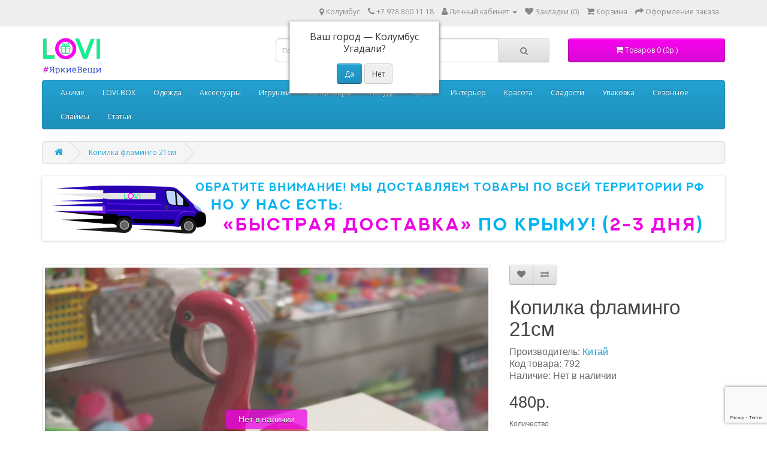

--- FILE ---
content_type: text/html; charset=utf-8
request_url: https://lovi-shop.ru/kopilka-flamingo-21sm
body_size: 48324
content:
<!DOCTYPE html>
<!--[if IE]><![endif]-->
<!--[if IE 8 ]><html dir="ltr" lang="ru" class="ie8"><![endif]-->
<!--[if IE 9 ]><html dir="ltr" lang="ru" class="ie9"><![endif]-->
<!--[if (gt IE 9)|!(IE)]><!-->
<html dir="ltr" lang="ru">
<!--<![endif]-->
<head>
<meta charset="UTF-8" />
<meta name="viewport" content="width=device-width, initial-scale=1">
<meta http-equiv="X-UA-Compatible" content="IE=edge">
<title></title>
<base href="https://lovi-shop.ru/" />
<script src="catalog/view/javascript/jquery/jquery-2.1.1.min.js" type="text/javascript"></script>
<link href="catalog/view/javascript/bootstrap/css/bootstrap.min.css" rel="stylesheet" media="screen" />
<script src="catalog/view/javascript/bootstrap/js/bootstrap.min.js" type="text/javascript"></script>
<link href="catalog/view/javascript/font-awesome/css/font-awesome.min.css" rel="stylesheet" type="text/css" />
<link href="//fonts.googleapis.com/css?family=Open+Sans:400,400i,300,700" rel="stylesheet" type="text/css" />
<link href="catalog/view/theme/default/stylesheet/stylesheet.css" rel="stylesheet">
<link href="catalog/view/javascript/progroman/progroman.city-manager.css" type="text/css" rel="stylesheet" media="screen" />
<link href="catalog/view/javascript/jquery/magnific/magnific-popup.css" type="text/css" rel="stylesheet" media="screen" />
<link href="catalog/view/javascript/jquery/datetimepicker/bootstrap-datetimepicker.min.css" type="text/css" rel="stylesheet" media="screen" />
<link href="catalog/view/javascript/jquery/swiper/css/swiper.min.css" type="text/css" rel="stylesheet" media="screen" />
<link href="catalog/view/javascript/jquery/swiper/css/opencart.css" type="text/css" rel="stylesheet" media="screen" />
<link href="catalog/view/theme/default/stylesheet/sdek.css" type="text/css" rel="stylesheet" media="screen" />
<script src="catalog/view/javascript/progroman/jquery.progroman.autocomplete.js" type="text/javascript"></script>
<script src="catalog/view/javascript/progroman/jquery.progroman.city-manager.js" type="text/javascript"></script>
<script src="catalog/view/javascript/jquery/magnific/jquery.magnific-popup.min.js" type="text/javascript"></script>
<script src="catalog/view/javascript/jquery/datetimepicker/moment/moment.min.js" type="text/javascript"></script>
<script src="catalog/view/javascript/jquery/datetimepicker/moment/moment-with-locales.min.js" type="text/javascript"></script>
<script src="catalog/view/javascript/jquery/datetimepicker/bootstrap-datetimepicker.min.js" type="text/javascript"></script>
<script src="catalog/view/javascript/jquery/swiper/js/swiper.jquery.js" type="text/javascript"></script>
<script src="//api-maps.yandex.ru/2.1/?lang=ru_RU&ns=cdekymap" type="text/javascript"></script>
<script src="catalog/view/javascript/sdek.js" type="text/javascript"></script>
<script src="catalog/view/javascript/common.js" type="text/javascript"></script>
<link href="https://lovi-shop.ru/kopilka-flamingo-21sm" rel="canonical" />
<link href="https://lovi-shop.ru/image/catalog/Favi.png" rel="icon" />
  <script src="//code-ru1.jivosite.com/widget.js" jv-id="FYGFkqyoNS" async></script>


<style>
.label-product {
	color: #fff;
	font-weight: 400;
	text-align: center;
	line-height: 22px;
	padding: 0 9px;
	position: absolute;
	min-width: 46px;
	margin-left: 10px;
	text-transform: uppercase;
	font-size: 10px;
	z-index: 3;
	border-radius: 0px;
	
}
.label-product span {	
	display: block;
}
.label_new {
	background: #8bad49;
	color: #fff;
}
.label_sale {
	background: #de6767;
	color: #fff;
}
.label_hit {
	background: #ba86ae;
	color: #fff;
}
.label-product:nth-child(1) {
	top: 20px;
}
.label-product:nth-child(2) {
	top: 47px;
}
.label-product:nth-child(3) {
	top: 74px;
}
</style>
			

                                                        
                <script src="catalog/view/javascript/ocdev_smart_cart/jquery.magnific-popup.min.js?v=3.0" type="text/javascript"></script>
        <link href="catalog/view/javascript/ocdev_smart_cart/magnific-popup.css?v=3.0" rel="stylesheet" media="screen" />
        <link rel="stylesheet" type="text/css" href="catalog/view/theme/default/stylesheet/ocdev_smart_cart/stylesheet.css?v=3.0"/>
        <script type="text/javascript" src="catalog/view/javascript/ocdev_smart_cart/ocdev_smart_cart.js?v=3.0"></script>
              
</head>
<body>
<nav id="top">
  <div class="container"> 
    
    <div id="top-links" class="nav pull-right">
      <ul class="list-inline">
        <li><div class="prmn-cmngr"><div class="prmn-cmngr__content">
  <div class="prmn-cmngr__title">
    
    <a class="prmn-cmngr__city">
      <span class="glyphicon glyphicon-map-marker fa fa-map-marker"></span> Колумбус
    </a>
  </div>
  <div class="prmn-cmngr__confirm">
    Ваш город &mdash; <span class="prmn-cmngr__confirm-city">Колумбус</span><br>
    Угадали?
    <div class="prmn-cmngr__confirm-btns">
        <input class="prmn-cmngr__confirm-btn btn btn-primary" value="Да" type="button" data-value="yes"
               data-redirect="">
        <input class="prmn-cmngr__confirm-btn btn" value="Нет" type="button" data-value="no">
    </div>
</div>
</div></div></li>
        <li><a href="http://lovi-shop.ru/contact"><i class="fa fa-phone"></i></a> <span class="hidden-xs hidden-sm hidden-md">+7 978 860 11 18</span></li>
        <li class="dropdown"><a href="https://lovi-shop.ru/my-account" title="Личный кабинет" class="dropdown-toggle" data-toggle="dropdown"><i class="fa fa-user"></i> <span class="hidden-xs hidden-sm hidden-md">Личный кабинет</span> <span class="caret"></span></a>
          <ul class="dropdown-menu dropdown-menu-right">
                        <li><a href="https://lovi-shop.ru/index.php?route=account/simpleregister">Регистрация</a></li>
            <li><a href="https://lovi-shop.ru/login">Авторизация</a></li>
                      </ul>
        </li>
        <li><a href="https://lovi-shop.ru/wishlist" id="wishlist-total" title="Закладки (0)"><i class="fa fa-heart"></i> <span class="hidden-xs hidden-sm hidden-md">Закладки (0)</span></a></li>
        <li><a href="http://lovi-shop.ru/cart" title="Корзина"><i class="fa fa-shopping-cart"></i> <span class="hidden-xs hidden-sm hidden-md">Корзина</span></a></li>
        <li><a href="https://lovi-shop.ru/index.php?route=checkout/simplecheckout" title="Оформление заказа"><i class="fa fa-share"></i> <span class="hidden-xs hidden-sm hidden-md">Оформление заказа</span></a></li>
      </ul>
    </div>
  </div>
</nav>
<header>
  <div class="container">
    <div class="row">
      <div class="col-sm-4">
        <div id="logo"><a href="http://lovi-shop.ru/"><img src="https://lovi-shop.ru/image/catalog/Logo/Lovi.png" title="LOVI" alt="LOVI" class="img-responsive" /></a></div>
      </div>
      <div class="col-sm-5"><div id="search" class="input-group">
  <input type="text" name="search" value="" placeholder="Поиск" class="form-control input-lg" />
  <span class="input-group-btn">
    <button type="button" class="btn btn-default btn-lg"><i class="fa fa-search"></i></button>
  </span>
</div></div>
      <div class="col-sm-3"><div id="cart" class="btn-group btn-block">
  <button type="button" data-toggle="dropdown" data-loading-text="Загрузка..." class="btn btn-inverse btn-block btn-lg dropdown-toggle"><i class="fa fa-shopping-cart"></i> <span id="cart-total">Товаров 0 (0р.)</span></button>
  <ul class="dropdown-menu pull-right">
        <li>
      <p class="text-center">Ваша корзина пуста!</p>
    </li>
      </ul>
</div>
</div>
    </div>
  </div>
</header>
<div class="container">
  <nav id="menu" class="navbar">
    <div class="navbar-header"><span id="category" class="visible-xs">Категории</span>
      <button type="button" class="btn btn-navbar navbar-toggle" data-toggle="collapse" data-target=".navbar-ex1-collapse"><i class="fa fa-bars"></i></button>
    </div>
    <div class="collapse navbar-collapse navbar-ex1-collapse">
      <ul class="nav navbar-nav">
                        <li><a href="http://lovi-shop.ru/anime">Аниме</a></li>
                                <li><a href="http://lovi-shop.ru/lovi-box">LOVI-BOX</a></li>
                                <li class="dropdown"><a href="http://lovi-shop.ru/odezhda" class="dropdown-toggle" data-toggle="dropdown">Одежда</a>
          <div class="dropdown-menu">
            <div class="dropdown-inner">               <ul class="list-unstyled">
                                <li><a href="http://lovi-shop.ru/odezhda/kigurumi-vzroslye">Кигуруми взрослые</a></li>
                                <li><a href="http://lovi-shop.ru/odezhda/verhnyaya-odezhda">Верхняя одежда</a></li>
                                <li><a href="http://lovi-shop.ru/odezhda/kigurumi-detskie">Кигуруми детские</a></li>
                                <li><a href="http://lovi-shop.ru/odezhda/kigurumi-letnie">Кигуруми летние</a></li>
                                <li><a href="http://lovi-shop.ru/odezhda/pizhamy">Пижамы</a></li>
                                <li><a href="http://lovi-shop.ru/odezhda/noski">Носки</a></li>
                                <li><a href="http://lovi-shop.ru/odezhda/kepki">Кепки</a></li>
                                <li><a href="http://lovi-shop.ru/odezhda/shapki">Шапки</a></li>
                                <li><a href="http://lovi-shop.ru/odezhda/obuv">Обувь</a></li>
                                <li><a href="http://lovi-shop.ru/odezhda/dozhdeviki">Дождевики</a></li>
                                <li><a href="http://lovi-shop.ru/odezhda/futbolki">Футболки</a></li>
                              </ul>
              </div>
            <a href="http://lovi-shop.ru/odezhda" class="see-all">Показать все Одежда</a> </div>
        </li>
                                <li class="dropdown"><a href="http://lovi-shop.ru/aksessuary" class="dropdown-toggle" data-toggle="dropdown">Аксессуары</a>
          <div class="dropdown-menu">
            <div class="dropdown-inner">               <ul class="list-unstyled">
                                <li><a href="http://lovi-shop.ru/aksessuary/aksessuary-dlya-telefona">Аксессуары для телефона</a></li>
                                <li><a href="http://lovi-shop.ru/aksessuary/bizhuteriya">Бижутерия</a></li>
                                <li><a href="http://lovi-shop.ru/aksessuary/ryukzaki">Рюкзаки</a></li>
                                <li><a href="http://lovi-shop.ru/aksessuary/zonty">Зонты</a></li>
                                <li><a href="http://lovi-shop.ru/aksessuary/kosmetichki-zain">Косметички ZAIN</a></li>
                                <li><a href="http://lovi-shop.ru/aksessuary/shoper-zain">Шопер ZAIN</a></li>
                                <li><a href="http://lovi-shop.ru/aksessuary/sumki-na-poyas">Сумки на пояс</a></li>
                                <li><a href="http://lovi-shop.ru/aksessuary/oblozhki">Обложки</a></li>
                                <li><a href="http://lovi-shop.ru/aksessuary/sumki-cherez-plecho">Сумки через плечо</a></li>
                                <li><a href="http://lovi-shop.ru/aksessuary/popsokety">Попсокеты</a></li>
                                <li><a href="http://lovi-shop.ru/aksessuary/maski-dlya-sna">Маски для сна</a></li>
                                <li><a href="http://lovi-shop.ru/aksessuary/maski-protivopylevye">Маски противопылевые</a></li>
                                <li><a href="http://lovi-shop.ru/aksessuary/povyazki-i-obodki">Повязки и ободки</a></li>
                                <li><a href="http://lovi-shop.ru/aksessuary/zazhigalki">Зажигалки</a></li>
                                <li><a href="http://lovi-shop.ru/aksessuary/breloki">Брелоки</a></li>
                                <li><a href="http://lovi-shop.ru/aksessuary/dlya-volos">Для волос</a></li>
                                <li><a href="http://lovi-shop.ru/aksessuary/koshelki-i-kosmetichki">Кошельки и косметички</a></li>
                                <li><a href="http://lovi-shop.ru/aksessuary/remni">Ремни</a></li>
                                <li><a href="http://lovi-shop.ru/aksessuary/znachki">Значки</a></li>
                                <li><a href="http://lovi-shop.ru/aksessuary/prochee-aksessuary">Прочее (аксессуары)</a></li>
                              </ul>
              </div>
            <a href="http://lovi-shop.ru/aksessuary" class="see-all">Показать все Аксессуары</a> </div>
        </li>
                                <li class="dropdown"><a href="http://lovi-shop.ru/igrushki" class="dropdown-toggle" data-toggle="dropdown">Игрушки</a>
          <div class="dropdown-menu">
            <div class="dropdown-inner">               <ul class="list-unstyled">
                                <li><a href="http://lovi-shop.ru/igrushki/myagkie-igrushki">Мягкие игрушки</a></li>
                              </ul>
              </div>
            <a href="http://lovi-shop.ru/igrushki" class="see-all">Показать все Игрушки</a> </div>
        </li>
                                <li class="dropdown"><a href="http://lovi-shop.ru/kancztovary" class="dropdown-toggle" data-toggle="dropdown">Канцтовары</a>
          <div class="dropdown-menu">
            <div class="dropdown-inner">               <ul class="list-unstyled">
                                <li><a href="http://lovi-shop.ru/kancztovary/tetradi">Тетради</a></li>
                                <li><a href="http://lovi-shop.ru/kancztovary/naklejki">Наклейки</a></li>
                                <li><a href="http://lovi-shop.ru/kancztovary/penaly">Пеналы</a></li>
                                <li><a href="http://lovi-shop.ru/kancztovary/bumazhnaya-produkcziya">Бумажная продукция</a></li>
                                <li><a href="http://lovi-shop.ru/kancztovary/kalkulyatory">Калькуляторы</a></li>
                                <li><a href="http://lovi-shop.ru/kancztovary/skrepki">Скрепки</a></li>
                                <li><a href="http://lovi-shop.ru/kancztovary/pismennye-prinadlezhnosti">Письменные принадлежности</a></li>
                                <li><a href="http://lovi-shop.ru/kancztovary/zakladki">Закладки</a></li>
                                <li><a href="http://lovi-shop.ru/kancztovary/linejki">Линейки</a></li>
                                <li><a href="http://lovi-shop.ru/kancztovary/dnevniki">Дневники</a></li>
                                <li><a href="http://lovi-shop.ru/kancztovary/lastiki">Ластики</a></li>
                                <li><a href="http://lovi-shop.ru/kancztovary/papki-i-konverty">Папки и конверты</a></li>
                                <li><a href="http://lovi-shop.ru/kancztovary/prochee-kancztovary">Прочее (канцтовары)</a></li>
                              </ul>
              </div>
            <a href="http://lovi-shop.ru/kancztovary" class="see-all">Показать все Канцтовары</a> </div>
        </li>
                                <li class="dropdown"><a href="http://lovi-shop.ru/posuda" class="dropdown-toggle" data-toggle="dropdown">Посуда</a>
          <div class="dropdown-menu">
            <div class="dropdown-inner">               <ul class="list-unstyled">
                                <li><a href="http://lovi-shop.ru/posuda/kruzhki">Кружки</a></li>
                                <li><a href="http://lovi-shop.ru/posuda/flyazhki">Фляжки</a></li>
                                <li><a href="http://lovi-shop.ru/posuda/pepelniczy">Пепельницы</a></li>
                                <li><a href="http://lovi-shop.ru/posuda/stakany">Стаканы</a></li>
                                <li><a href="http://lovi-shop.ru/posuda/detskaya-posuda">Детская посуда</a></li>
                                <li><a href="http://lovi-shop.ru/posuda/termo-posuda">Термо посуда</a></li>
                                <li><a href="http://lovi-shop.ru/posuda/butylki">Бутылки</a></li>
                                <li><a href="http://lovi-shop.ru/posuda/shtof">Штоф</a></li>
                                <li><a href="http://lovi-shop.ru/posuda/emkosti-dlya-sypuchih">Емкости для сыпучих</a></li>
                                <li><a href="http://lovi-shop.ru/posuda/sousniki">Соусники</a></li>
                                <li><a href="http://lovi-shop.ru/posuda/nabory">Наборы</a></li>
                                <li><a href="http://lovi-shop.ru/posuda/lanchboksy">Ланчбоксы</a></li>
                              </ul>
              </div>
            <a href="http://lovi-shop.ru/posuda" class="see-all">Показать все Посуда</a> </div>
        </li>
                                <li><a href="http://lovi-shop.ru/krym">Крым</a></li>
                                <li class="dropdown"><a href="http://lovi-shop.ru/interer" class="dropdown-toggle" data-toggle="dropdown">Интерьер</a>
          <div class="dropdown-menu">
            <div class="dropdown-inner">               <ul class="list-unstyled">
                                <li><a href="http://lovi-shop.ru/interer/nochniki">Ночники</a></li>
                                <li><a href="http://lovi-shop.ru/interer/shkatulki">Шкатулки</a></li>
                                <li><a href="http://lovi-shop.ru/interer/chasy">Часы</a></li>
                                <li><a href="http://lovi-shop.ru/interer/kopilki">Копилки</a></li>
                                <li><a href="http://lovi-shop.ru/interer/fotoramki">Фоторамки</a></li>
                                <li><a href="http://lovi-shop.ru/interer/svechi">Свечи</a></li>
                                <li><a href="http://lovi-shop.ru/interer/otkrytki-interernye">Открытки интерьерные</a></li>
                                <li><a href="http://lovi-shop.ru/interer/suveniry">Сувениры</a></li>
                                <li><a href="http://lovi-shop.ru/interer/dlya-prazdnika">Для праздника</a></li>
                                <li><a href="http://lovi-shop.ru/interer/fotoalbomy">Фотоальбомы</a></li>
                                <li><a href="http://lovi-shop.ru/interer/prochee-interer">Прочее (интерьер)</a></li>
                              </ul>
              </div>
            <a href="http://lovi-shop.ru/interer" class="see-all">Показать все Интерьер</a> </div>
        </li>
                                <li class="dropdown"><a href="http://lovi-shop.ru/krasota" class="dropdown-toggle" data-toggle="dropdown">Красота</a>
          <div class="dropdown-menu">
            <div class="dropdown-inner">               <ul class="list-unstyled">
                                <li><a href="http://lovi-shop.ru/krasota/zerkala">Зеркала</a></li>
                                <li><a href="http://lovi-shop.ru/krasota/makiyazh">Макияж</a></li>
                                <li><a href="http://lovi-shop.ru/krasota/ukrasheniya">Украшения</a></li>
                                <li><a href="http://lovi-shop.ru/krasota/maski-dlya-licza">Маски для лица</a></li>
                                <li><a href="http://lovi-shop.ru/krasota/prochee-krasota">Прочее (красота)</a></li>
                              </ul>
              </div>
            <a href="http://lovi-shop.ru/krasota" class="see-all">Показать все Красота</a> </div>
        </li>
                                <li><a href="http://lovi-shop.ru/sladosti">Сладости</a></li>
                                <li><a href="http://lovi-shop.ru/upakovka">Упаковка</a></li>
                                <li><a href="http://lovi-shop.ru/sezonnoe">Сезонное</a></li>
                                <li class="dropdown"><a href="http://lovi-shop.ru/slajmy" class="dropdown-toggle" data-toggle="dropdown">Слаймы</a>
          <div class="dropdown-menu">
            <div class="dropdown-inner">               <ul class="list-unstyled">
                                <li><a href="http://lovi-shop.ru/slajmy/aksessuary-dlya-slajma">Аксессуары для слайма</a></li>
                                <li><a href="http://lovi-shop.ru/slajmy/klej">Клей</a></li>
                                <li><a href="http://lovi-shop.ru/slajmy/glina-i-plastilin">Глина и пластилин</a></li>
                                <li><a href="http://lovi-shop.ru/slajmy/dobavki">Добавки</a></li>
                                <li><a href="http://lovi-shop.ru/slajmy/sharmy">Шармы</a></li>
                                <li><a href="http://lovi-shop.ru/slajmy/aromiki">Аромики</a></li>
                                <li><a href="http://lovi-shop.ru/slajmy/sneg">Снег</a></li>
                                <li><a href="http://lovi-shop.ru/slajmy/glittery-i-krasiteli">Глиттеры и красители</a></li>
                                <li><a href="http://lovi-shop.ru/slajmy/banochki">Баночки</a></li>
                                <li><a href="http://lovi-shop.ru/slajmy/nabory-dlya-slajmov">Наборы для слаймов</a></li>
                                <li><a href="http://lovi-shop.ru/slajmy/penoplastovye-shariki">Пенопластовые шарики</a></li>
                                <li><a href="http://lovi-shop.ru/slajmy/aktivatory">Активаторы</a></li>
                                <li><a href="http://lovi-shop.ru/slajmy/gotovye-slajmy">Готовые слаймы</a></li>
                                <li><a href="http://lovi-shop.ru/slajmy/sale">Sale</a></li>
                              </ul>
              </div>
            <a href="http://lovi-shop.ru/slajmy" class="see-all">Показать все Слаймы</a> </div>
        </li>
                                <li class="dropdown"><a href="http://lovi-shop.ru/articles" class="dropdown-toggle" data-toggle="dropdown">Статьи</a>
          <div class="dropdown-menu">
            <div class="dropdown-inner">               <ul class="list-unstyled">
                                <li><a href="http://lovi-shop.ru/articles/Reviews">Обзоры</a></li>
                                <li><a href="http://lovi-shop.ru/articles/podborki">Подборки</a></li>
                              </ul>
              </div>
            <a href="http://lovi-shop.ru/articles" class="see-all">Показать все Статьи</a> </div>
        </li>
                      </ul>
    </div>
  </nav>
</div>
 

<div id="product-product" class="container">
  <ul class="breadcrumb">
        <li><a href="http://lovi-shop.ru/"><i class="fa fa-home"></i></a></li>
        <li><a href="http://lovi-shop.ru/kopilka-flamingo-21sm">Копилка фламинго 21см</a></li>
      </ul>
  <div class="row">
                <div id="content" class="col-sm-12"><div class="swiper-viewport">
  <div id="banner0" class="swiper-container">
    <div class="swiper-wrapper">      <div class="swiper-slide"><a href="/delivery"><img src="https://lovi-shop.ru/image/cache/catalog/Banera/BastrayadostavkapoKrimu-1132x100.jpg" alt="Бастрая доставка по Крыму - страницы товаров" class="img-responsive" /></a></div>
      </div>
  </div>
</div>
<script type="text/javascript"><!--
$('#banner0').swiper({
	effect: 'fade',
	autoplay: 2500,
    autoplayDisableOnInteraction: false
});
--></script> 

      <div class="row">                         <div class="col-sm-8"> 
			<div class="box-label">			
										
			</div>			
			
          <ul class="thumbnails">
                        <li><a class="thumbnail" href="https://lovi-shop.ru/image/cache/catalog/scif1_orig/spr_noms/0/792-750x510.jpg" title="Копилка фламинго 21см"><img src="https://lovi-shop.ru/image/cache/catalog/scif1_orig/spr_noms/0/792-750x510.jpg" data-sales-image="1" title="Копилка фламинго 21см" alt="Копилка фламинго 21см" /></a></li>
                                  </ul>
          <!-- /* Size Chart Starts */ -->
										<!-- /* Size Chart Ends */ -->
          <ul class="nav nav-tabs">
            <li class="active"><a href="#tab-description" data-toggle="tab">Описание</a></li>
                                    <li><a href="#tab-review" data-toggle="tab">Отзывов (0)</a></li>
            <!-- /* Size Chart Starts */ -->
												<!-- /* Size Chart Ends */ -->
          </ul>
          <div class="tab-content video">
            <div class="tab-pane active" id="tab-description"></div>
<!-- /* Size Chart Starts */ -->
												<!-- /* Size Chart Ends */ -->
<!-- /* Size Chart Starts */ -->
												<!-- /* Size Chart Ends */ -->
                                    <div class="tab-pane" id="tab-review">
              <form class="form-horizontal" id="form-review">
                <div id="review"></div>
                <h2>Написать отзыв</h2>
                                <div class="form-group required">
                  <div class="col-sm-12">
                    <label class="control-label" for="input-name">Ваше имя:</label>
                    <input type="text" name="name" value="" id="input-name" class="form-control" />
                  </div>
                </div>
                <div class="form-group required">
                  <div class="col-sm-12">
                    <label class="control-label" for="input-review">Ваш отзыв:</label>
                    <textarea name="text" rows="5" id="input-review" class="form-control"></textarea>
                    <div class="help-block"><span style="color: #FF0000;">Примечание:</span> HTML разметка не поддерживается! Используйте обычный текст.</div>
                  </div>
                </div>
                <div class="form-group required">
                  <div class="col-sm-12">
                    <label class="control-label">Оценка:</label>
                    &nbsp;&nbsp;&nbsp; Плохо&nbsp;
                    <input type="radio" name="rating" value="1" />
                    &nbsp;
                    <input type="radio" name="rating" value="2" />
                    &nbsp;
                    <input type="radio" name="rating" value="3" />
                    &nbsp;
                    <input type="radio" name="rating" value="4" />
                    &nbsp;
                    <input type="radio" name="rating" value="5" />
                    &nbsp;Хорошо</div>
                </div>
                <script src="https://www.google.com/recaptcha/api.js?render=6LeKkPMZAAAAAPdXKJaobZQ5rIrYzExXHUmYRKhx" type="text/javascript"></script>

<script type="text/javascript">
    function reCaptcha3() {
        grecaptcha.ready(function() {
            grecaptcha.execute('6LeKkPMZAAAAAPdXKJaobZQ5rIrYzExXHUmYRKhx', {action:'validate_captcha'})
                .then(function(user_token) {
                    document.getElementById('g-recaptcha-response').value = user_token;
                });
        });
    }
</script>

<fieldset>
    <div class="form-group required">
         
            <div class="col-sm-12">
                <script type="text/javascript">
                    if (typeof(reCaptcha3) === 'function') {
                        reCaptcha3();
                    }</script>
                <input type="hidden" id="g-recaptcha-response" name="g-recaptcha-response">
                <input type="hidden" name="action" value="validate_captcha">
                 
            </div>
         
    </div>
</fieldset>



                <div class="buttons clearfix">
                  <div class="pull-right">
                    <button type="button" id="button-review" data-loading-text="Загрузка..." class="btn btn-primary">Продолжить</button>
                  </div>
                </div>
                              </form>
            </div>
            </div>
        </div>
                                <div class="col-sm-4">
          <div class="btn-group">
            <button type="button" data-toggle="tooltip" class="btn btn-default" title="В закладки" onclick="wishlist.add('2558');"><i class="fa fa-heart"></i></button>
            <button type="button" data-toggle="tooltip" class="btn btn-default" title="В сравнение" onclick="compare.add('2558');"><i class="fa fa-exchange"></i></button>
          </div>
          <h1>Копилка фламинго 21см</h1>
          <ul class="list-unstyled">
                        <li>Производитель: <a href="http://lovi-shop.ru/kitaj">Китай</a></li>
                        <li>Код товара: 792</li>
                        <li>Наличие: Нет в наличии</li>
          </ul>
                    <ul class="list-unstyled">
                        <li>
              <h2>480р.</h2>
            </li>
                                                          </ul>
                    <!-- /* Size Chart Starts */ -->
												<!-- /* Size Chart Ends */ -->
						<div id="product">                         <div class="form-group">
              <label class="control-label" for="input-quantity">Количество</label>
              <input type="text" name="quantity" value="1" size="2" id="input-quantity" class="form-control" />
              <input type="hidden" name="product_id" value="2558" />
              <br />
              <button type="button" id="button-cart" data-loading-text="Загрузка..." class="btn btn-primary btn-lg btn-block">Купить</button>
            </div>
            </div>
                    <div class="rating">
            <p>              <span class="fa fa-stack"><i class="fa fa-star-o fa-stack-1x"></i></span>                            <span class="fa fa-stack"><i class="fa fa-star-o fa-stack-1x"></i></span>                            <span class="fa fa-stack"><i class="fa fa-star-o fa-stack-1x"></i></span>                            <span class="fa fa-stack"><i class="fa fa-star-o fa-stack-1x"></i></span>                            <span class="fa fa-stack"><i class="fa fa-star-o fa-stack-1x"></i></span>               <a href="" onclick="$('a[href=\'#tab-review\']').trigger('click'); return false;">0 отзывов</a> / <a href="" onclick="$('a[href=\'#tab-review\']').trigger('click'); return false;">Написать отзыв</a></p>
            <hr>
            <!-- AddThis Button BEGIN --><!-- Соц. сети -->
            <!-- <div class="addthis_toolbox addthis_default_style" data-url="http://lovi-shop.ru/kopilka-flamingo-21sm"><a class="addthis_button_facebook_like" fb:like:layout="button_count"></a> <a class="addthis_button_tweet"></a> <a class="addthis_button_pinterest_pinit"></a> <a class="addthis_counter addthis_pill_style"></a></div>
            <script type="text/javascript" src="//s7.addthis.com/js/300/addthis_widget.js#pubid=ra-515eeaf54693130e"></script>  --> 
            <!-- AddThis Button END --> 
          </div>
           </div>
      </div>
      
              
              </div>
    </div>
</div>
<script type="text/javascript"><!--
$('select[name=\'recurring_id\'], input[name="quantity"]').change(function(){
	$.ajax({
		url: 'index.php?route=product/product/getRecurringDescription',
		type: 'post',
		data: $('input[name=\'product_id\'], input[name=\'quantity\'], select[name=\'recurring_id\']'),
		dataType: 'json',
		beforeSend: function() {
			$('#recurring-description').html('');
		},
		success: function(json) {
			$('.alert-dismissible, .text-danger').remove();

			if (json['success']) {
				$('#recurring-description').html(json['success']);
			}
		}
	});
});
//--></script> 
<script type="text/javascript"><!--
$('#button-cart').on('click', function() {
	$.ajax({
		url: 'index.php?route=checkout/cart/add',
		type: 'post',
		data: $('#product input[type=\'text\'], #product input[type=\'hidden\'], #product input[type=\'radio\']:checked, #product input[type=\'checkbox\']:checked, #product select, #product textarea'),
		dataType: 'json',
		beforeSend: function() {
			$('#button-cart').button('loading');
		},
		complete: function() {
			$('#button-cart').button('reset');
		},
		success: function(json) {
			$('.alert-dismissible, .text-danger').remove();
			$('.form-group').removeClass('has-error');

			if (json['error']) {
				if (json['error']['option']) {
					for (i in json['error']['option']) {
						var element = $('#input-option' + i.replace('_', '-'));

						if (element.parent().hasClass('input-group')) {
							element.parent().after('<div class="text-danger">' + json['error']['option'][i] + '</div>');
						} else {
							element.after('<div class="text-danger">' + json['error']['option'][i] + '</div>');
						}
					}
				}

				if (json['error']['recurring']) {
					$('select[name=\'recurring_id\']').after('<div class="text-danger">' + json['error']['recurring'] + '</div>');
				}

				// Highlight any found errors
				$('.text-danger').parent().addClass('has-error');
			}

			if (json['success']) {
				$('.breadcrumb').after('<div class="alert alert-success alert-dismissible">' + json['success'] + '<button type="button" class="close" data-dismiss="alert">&times;</button></div>');

				$('#cart > button').html('<span id="cart-total"><i class="fa fa-shopping-cart"></i> ' + json['total'] + '</span>');

				$('html, body').animate({ scrollTop: 0 }, 'slow');

				$('#cart > ul').load('index.php?route=common/cart/info ul li');
			}
		},
        error: function(xhr, ajaxOptions, thrownError) {
            alert(thrownError + "\r\n" + xhr.statusText + "\r\n" + xhr.responseText);
        }
	});
});
//--></script> 
<script type="text/javascript"><!--
$('.date').datetimepicker({
	language: 'ru',
	pickTime: false
});

$('.datetime').datetimepicker({
	language: 'ru',
	pickDate: true,
	pickTime: true
});

$('.time').datetimepicker({
	language: 'ru',
	pickDate: false
});

$('button[id^=\'button-upload\']').on('click', function() {
	var node = this;

	$('#form-upload').remove();

	$('body').prepend('<form enctype="multipart/form-data" id="form-upload" style="display: none;"><input type="file" name="file" /></form>');

	$('#form-upload input[name=\'file\']').trigger('click');

	if (typeof timer != 'undefined') {
    	clearInterval(timer);
	}

	timer = setInterval(function() {
		if ($('#form-upload input[name=\'file\']').val() != '') {
			clearInterval(timer);

			$.ajax({
				url: 'index.php?route=tool/upload',
				type: 'post',
				dataType: 'json',
				data: new FormData($('#form-upload')[0]),
				cache: false,
				contentType: false,
				processData: false,
				beforeSend: function() {
					$(node).button('loading');
				},
				complete: function() {
					$(node).button('reset');
				},
				success: function(json) {
					$('.text-danger').remove();

					if (json['error']) {
						$(node).parent().find('input').after('<div class="text-danger">' + json['error'] + '</div>');
					}

					if (json['success']) {
						alert(json['success']);

						$(node).parent().find('input').val(json['code']);
					}
				},
				error: function(xhr, ajaxOptions, thrownError) {
					alert(thrownError + "\r\n" + xhr.statusText + "\r\n" + xhr.responseText);
				}
			});
		}
	}, 500);
});
//--></script> 
<script type="text/javascript"><!--
$('#review').delegate('.pagination a', 'click', function(e) {
    e.preventDefault();

    $('#review').fadeOut('slow');

    $('#review').load(this.href);

    $('#review').fadeIn('slow');
});

$('#review').load('index.php?route=product/product/review&product_id=2558');

$('#button-review').on('click', function() {
	$.ajax({
		url: 'index.php?route=product/product/write&product_id=2558',
		type: 'post',
		dataType: 'json',
		data: $("#form-review").serialize(),
		beforeSend: function() {
			$('#button-review').button('loading');
		},
		complete: function() {
			$('#button-review').button('reset');
		},
		success: function(json) {
			$('.alert-dismissible').remove();

			if (json['error']) {
				$('#review').after('<div class="alert alert-danger alert-dismissible"><i class="fa fa-exclamation-circle"></i> ' + json['error'] + '</div>');
			}

			if (json['success']) {
				$('#review').after('<div class="alert alert-success alert-dismissible"><i class="fa fa-check-circle"></i> ' + json['success'] + '</div>');

				$('input[name=\'name\']').val('');
				$('textarea[name=\'text\']').val('');
				$('input[name=\'rating\']:checked').prop('checked', false);
			}
		}
	});
});

$(document).ready(function() {
	$('.thumbnails').magnificPopup({
		type:'image',
		delegate: 'a',
		gallery: {
			enabled: true
		}
	});
});
//--></script> 
<footer>
  <div class="container">
    <div class="row">
            <div class="col-sm-3">
        <h5>Информация</h5>
        <ul class="list-unstyled">
                   <li><a href="http://lovi-shop.ru/oplata">Оплата</a></li>
                    <li><a href="http://lovi-shop.ru/about_us">О нас</a></li>
                    <li><a href="http://lovi-shop.ru/delivery">Доставка</a></li>
                  </ul>
      </div>
            <div class="col-sm-3">
        <h5>Служба поддержки</h5>
        <ul class="list-unstyled">
          <li><a href="http://lovi-shop.ru/contact">Контакты</a></li>
          <li><a href="https://lovi-shop.ru/return-add">Возврат товара</a></li>
          <li><a href="http://lovi-shop.ru/sitemap">Карта сайта</a></li>
        </ul>
      </div>
      <div class="col-sm-3">
        <h5>Дополнительно</h5>
        <ul class="list-unstyled">
          <li><a href="http://lovi-shop.ru/brands">Производители</a></li>
          <!-- <li><a href="https://lovi-shop.ru/vouchers">Подарочные сертификаты</a></li> -->
          <!-- <li><a href="https://lovi-shop.ru/affiliate-login">Партнерская программа</a></li> -->
          <li><a href="http://lovi-shop.ru/specials">Акции</a></li>
        </ul>
      </div>
      <div class="col-sm-3">
        <h5>Личный Кабинет</h5>
        <ul class="list-unstyled">
          <li><a href="https://lovi-shop.ru/my-account">Личный Кабинет</a></li>
          <li><a href="https://lovi-shop.ru/order-history">История заказов</a></li>
          <li><a href="https://lovi-shop.ru/wishlist">Закладки</a></li>
          <li><a href="https://lovi-shop.ru/newsletter">Рассылка</a></li>
        </ul>
      </div>
    </div>
    <hr>
	<div class="row footer-information">
	<a href="https://lovi-shop.ru/privacy" class="">Соглашение на обработку персональных данных</a> |
	<a href="https://lovi-shop.ru/terms" class="">Условия использования сайта</a>
	</div>
    <p>LOVI &copy; 2026</p>
  <!-- Yandex.Metrika informer -->
<a href="https://metrika.yandex.ru/stat/?id=56161693&amp;from=informer"
target="_blank" rel="nofollow"><img src="https://informer.yandex.ru/informer/56161693/3_1_FFFFFFFF_EFEFEFFF_0_pageviews"
style="width:88px; height:31px; border:0;" alt="Яндекс.Метрика" title="Яндекс.Метрика: данные за сегодня (просмотры, визиты и уникальные посетители)" class="ym-advanced-informer" data-cid="56161693" data-lang="ru" /></a>
<!-- /Yandex.Metrika informer -->

<!-- Yandex.Metrika counter -->
<script type="text/javascript" >
   (function(m,e,t,r,i,k,a){m[i]=m[i]||function(){(m[i].a=m[i].a||[]).push(arguments)};
   m[i].l=1*new Date();k=e.createElement(t),a=e.getElementsByTagName(t)[0],k.async=1,k.src=r,a.parentNode.insertBefore(k,a)})
   (window, document, "script", "https://mc.yandex.ru/metrika/tag.js", "ym");

   ym(56161693, "init", {
        clickmap:true,
        trackLinks:true,
        accurateTrackBounce:true,
        webvisor:true,
        ecommerce:"dataLayer"
   });
</script>
<noscript><div><img src="https://mc.yandex.ru/watch/56161693" style="position:absolute; left:-9999px;" alt="" /></div></noscript>
<!-- /Yandex.Metrika counter -->
  </div>
</footer>
<!--
OpenCart is open source software and you are free to remove the powered by OpenCart if you want, but its generally accepted practise to make a small donation.
Please donate via PayPal to donate@opencart.com
//-->

                                                        
                <script type="text/javascript">
          $(function() {
            $.ajax({
              type: 'get',
              url:  'index.php?route=extension/module/ocdev_smart_cart/cartProducts',
              dataType: 'json',
              success: function(json) {
                // one step
                $.each($("[onclick^='"+json['add_function_selector']+"']"), function() {
                  var product_id = $(this).attr('onclick').match(/[0-9]+/);
                    $(this)
                    .attr('onclick', 'getOCwizardModal_smca(\'' + $(this).attr('onclick').match(/[0-9]+/) + '\',\'' + 'add' + '\');')
                    .addClass('smca-call-button');
                });
                var product_id_in_page = $("input[name='product_id']").val();
                  $('#'+json['add_id_selector'])
                  .unbind('click')
                  .attr('onclick', 'getOCwizardModal_smca(\'' + product_id_in_page + '\',\'' + 'add_option' + '\');');
                // two step
                if (json['cart_products']) {
                  $.each(json['cart_products'], function(i,value) {
                    $('[onclick="getOCwizardModal_smca(\'' + value + '\',\'' + 'add' + '\');"]')
                    .html('<i class="fa fa-shopping-cart"></i> <span class="hidden-xs hidden-sm hidden-md">' + json['text_in_cart'] + '</span>')
                    .attr('onclick', 'getOCwizardModal_smca(\'' + value + '\',\'' + 'load' + '\');');
                    $('[onclick="getOCwizardModal_smca(\'' + value + '\',\'' + 'add_option' + '\');"]')
                    .html(json['text_in_cart'])
                    .attr('onclick', 'getOCwizardModal_smca(\'' + value + '\',\'' + 'load_option' + '\');');
                  });
                }
                if (json['cart_products_vs_options']) {
                  $.each(json['cart_products_vs_options'], function(i,value) {
                    $('[onclick="getOCwizardModal_smca(\'' + value + '\',\'' + 'add' + '\');"]')
                    .html('<i class="fa fa-shopping-cart"></i> <span class="hidden-xs hidden-sm hidden-md">' + json['text_in_cart'] + '</span>');
                    $('[onclick="getOCwizardModal_smca(\'' + value + '\',\'' + 'add_option' + '\');"]')
                    .html(json['text_in_cart_vs_options']);
                  });
                }
              }
            });
          });
          function getOCwizardModal_smca(product_id, action) {
            quantity = typeof(quantity) != 'undefined' ? quantity : 1;
            if (action == "add") {
              $.ajax({
                url: 'index.php?route=checkout/cart/add',
                type: 'post',
                data: 'product_id=' + product_id + '&quantity=' + quantity,
                dataType: 'json',
                success: function(json) {
                  if (json['redirect']) {
                    location = json['redirect'];
                  }
                  if (json['success']) {
                    buttonManipulate();
                    getOCwizardModal_smca(product_id,'load');
                    $('#cart-total').html(json['total']);
                  }
                }
              });
            }

            if (action == "load" || action == "load_option") {
              $.magnificPopup.open({
                tLoading: '<img src="catalog/view/theme/default/stylesheet/ocdev_smart_cart/loading.svg" alt="" />',
                items: {
                  src: 'index.php?route=extension/module/ocdev_smart_cart',
                  type: 'ajax'
                },
                showCloseBtn: false
              });
              $('.mfp-bg').css({
                'background': 'url(image/ocdev_smart_cart/background/bg_7.png)',
                'opacity': '0.8'
              });
            }

            if (action == "add_option") {
              $.ajax({
                url: 'index.php?route=checkout/cart/add',
                type: 'post',
                data: $('#product input[type=\'text\'], #product input[type=\'hidden\'], #product input[type=\'radio\']:checked, #product input[type=\'checkbox\']:checked, #product select, #product textarea'),
                dataType: 'json',
                beforeSend: function() {
                  $('#button-cart').button('loading');
                },
                complete: function() {
                  $('#button-cart').button('reset');
                },
                success: function(json) {
                  $('.alert, .text-danger').remove();
                  $('.form-group').removeClass('has-error');

                  if (json['error']) {
                    if (json['error']['option']) {
                      for (i in json['error']['option']) {
                        var element = $('#input-option' + i.replace('_', '-'));

                        if (element.parent().hasClass('input-group')) {
                          element.parent().after('<div class="text-danger">' + json['error']['option'][i] + '</div>');
                        } else {
                          element.after('<div class="text-danger">' + json['error']['option'][i] + '</div>');
                        }
                      }
                    }
                    $('.text-danger').parent().addClass('has-error');
                  }
                  if (json['success']) {
                    buttonManipulate();
                    getOCwizardModal_smca(product_id, 'load_option');
                    $('#cart-total').html(json['total']);
                  }
                }
              });
            }
          }
        </script>
              

	<script>
		$(document).ready(function() {
			$('.image a, .thumbnails a').each(function () {
				if ($(this).find('img').attr('data-sales-image')) {
					$(this).find('img').addClass('salesimage');
					$(this).append('<div class="saleslable">Нет в наличии</div>');
				}
			});
		});
	</script>
	<style>
		.image a{display:inline-block;}
		.image a, .thumbnails a{position:relative;}
		.product-thumb:hover .saleslable, .thumbnails > li:hover .saleslable{display:none;}
		.saleslable {
			z-index: 9;
			font-family: Arial;
			line-height: normal !important;
			text-align: center !important;
			width: 136px !important;
			position: absolute;
			top: 50%;
			left: 50%;
			margin: -15px 0 0 -68px !important;
			background: rgba(241, 3, 232, 0.75);
			color: #fff !important;
			font-size: 14px !important;
			font-weight: 400 !important;
			padding: 8px 0 9px;
			border-radius: 5px;
			box-shadow: inset 0 1px 0 rgba(0,0,0,.25), 0 0 0px #333;
			text-shadow: 0px 1px 0 #333;
		}
		.salesimage{filter: url('image/sales.svg#salesscale'); filter: gray; -webkit-filter: sales(100%); -moz-filter: sales(100%); -ms-filter: sales(100%); -o-filter: sales(100%); filter: sales(100%); opacity:0.8;}
	</style>
	
</body></html> 


--- FILE ---
content_type: text/html; charset=utf-8
request_url: https://www.google.com/recaptcha/api2/anchor?ar=1&k=6LeKkPMZAAAAAPdXKJaobZQ5rIrYzExXHUmYRKhx&co=aHR0cHM6Ly9sb3ZpLXNob3AucnU6NDQz&hl=en&v=PoyoqOPhxBO7pBk68S4YbpHZ&size=invisible&anchor-ms=20000&execute-ms=30000&cb=lfyjqjqy3mt
body_size: 48501
content:
<!DOCTYPE HTML><html dir="ltr" lang="en"><head><meta http-equiv="Content-Type" content="text/html; charset=UTF-8">
<meta http-equiv="X-UA-Compatible" content="IE=edge">
<title>reCAPTCHA</title>
<style type="text/css">
/* cyrillic-ext */
@font-face {
  font-family: 'Roboto';
  font-style: normal;
  font-weight: 400;
  font-stretch: 100%;
  src: url(//fonts.gstatic.com/s/roboto/v48/KFO7CnqEu92Fr1ME7kSn66aGLdTylUAMa3GUBHMdazTgWw.woff2) format('woff2');
  unicode-range: U+0460-052F, U+1C80-1C8A, U+20B4, U+2DE0-2DFF, U+A640-A69F, U+FE2E-FE2F;
}
/* cyrillic */
@font-face {
  font-family: 'Roboto';
  font-style: normal;
  font-weight: 400;
  font-stretch: 100%;
  src: url(//fonts.gstatic.com/s/roboto/v48/KFO7CnqEu92Fr1ME7kSn66aGLdTylUAMa3iUBHMdazTgWw.woff2) format('woff2');
  unicode-range: U+0301, U+0400-045F, U+0490-0491, U+04B0-04B1, U+2116;
}
/* greek-ext */
@font-face {
  font-family: 'Roboto';
  font-style: normal;
  font-weight: 400;
  font-stretch: 100%;
  src: url(//fonts.gstatic.com/s/roboto/v48/KFO7CnqEu92Fr1ME7kSn66aGLdTylUAMa3CUBHMdazTgWw.woff2) format('woff2');
  unicode-range: U+1F00-1FFF;
}
/* greek */
@font-face {
  font-family: 'Roboto';
  font-style: normal;
  font-weight: 400;
  font-stretch: 100%;
  src: url(//fonts.gstatic.com/s/roboto/v48/KFO7CnqEu92Fr1ME7kSn66aGLdTylUAMa3-UBHMdazTgWw.woff2) format('woff2');
  unicode-range: U+0370-0377, U+037A-037F, U+0384-038A, U+038C, U+038E-03A1, U+03A3-03FF;
}
/* math */
@font-face {
  font-family: 'Roboto';
  font-style: normal;
  font-weight: 400;
  font-stretch: 100%;
  src: url(//fonts.gstatic.com/s/roboto/v48/KFO7CnqEu92Fr1ME7kSn66aGLdTylUAMawCUBHMdazTgWw.woff2) format('woff2');
  unicode-range: U+0302-0303, U+0305, U+0307-0308, U+0310, U+0312, U+0315, U+031A, U+0326-0327, U+032C, U+032F-0330, U+0332-0333, U+0338, U+033A, U+0346, U+034D, U+0391-03A1, U+03A3-03A9, U+03B1-03C9, U+03D1, U+03D5-03D6, U+03F0-03F1, U+03F4-03F5, U+2016-2017, U+2034-2038, U+203C, U+2040, U+2043, U+2047, U+2050, U+2057, U+205F, U+2070-2071, U+2074-208E, U+2090-209C, U+20D0-20DC, U+20E1, U+20E5-20EF, U+2100-2112, U+2114-2115, U+2117-2121, U+2123-214F, U+2190, U+2192, U+2194-21AE, U+21B0-21E5, U+21F1-21F2, U+21F4-2211, U+2213-2214, U+2216-22FF, U+2308-230B, U+2310, U+2319, U+231C-2321, U+2336-237A, U+237C, U+2395, U+239B-23B7, U+23D0, U+23DC-23E1, U+2474-2475, U+25AF, U+25B3, U+25B7, U+25BD, U+25C1, U+25CA, U+25CC, U+25FB, U+266D-266F, U+27C0-27FF, U+2900-2AFF, U+2B0E-2B11, U+2B30-2B4C, U+2BFE, U+3030, U+FF5B, U+FF5D, U+1D400-1D7FF, U+1EE00-1EEFF;
}
/* symbols */
@font-face {
  font-family: 'Roboto';
  font-style: normal;
  font-weight: 400;
  font-stretch: 100%;
  src: url(//fonts.gstatic.com/s/roboto/v48/KFO7CnqEu92Fr1ME7kSn66aGLdTylUAMaxKUBHMdazTgWw.woff2) format('woff2');
  unicode-range: U+0001-000C, U+000E-001F, U+007F-009F, U+20DD-20E0, U+20E2-20E4, U+2150-218F, U+2190, U+2192, U+2194-2199, U+21AF, U+21E6-21F0, U+21F3, U+2218-2219, U+2299, U+22C4-22C6, U+2300-243F, U+2440-244A, U+2460-24FF, U+25A0-27BF, U+2800-28FF, U+2921-2922, U+2981, U+29BF, U+29EB, U+2B00-2BFF, U+4DC0-4DFF, U+FFF9-FFFB, U+10140-1018E, U+10190-1019C, U+101A0, U+101D0-101FD, U+102E0-102FB, U+10E60-10E7E, U+1D2C0-1D2D3, U+1D2E0-1D37F, U+1F000-1F0FF, U+1F100-1F1AD, U+1F1E6-1F1FF, U+1F30D-1F30F, U+1F315, U+1F31C, U+1F31E, U+1F320-1F32C, U+1F336, U+1F378, U+1F37D, U+1F382, U+1F393-1F39F, U+1F3A7-1F3A8, U+1F3AC-1F3AF, U+1F3C2, U+1F3C4-1F3C6, U+1F3CA-1F3CE, U+1F3D4-1F3E0, U+1F3ED, U+1F3F1-1F3F3, U+1F3F5-1F3F7, U+1F408, U+1F415, U+1F41F, U+1F426, U+1F43F, U+1F441-1F442, U+1F444, U+1F446-1F449, U+1F44C-1F44E, U+1F453, U+1F46A, U+1F47D, U+1F4A3, U+1F4B0, U+1F4B3, U+1F4B9, U+1F4BB, U+1F4BF, U+1F4C8-1F4CB, U+1F4D6, U+1F4DA, U+1F4DF, U+1F4E3-1F4E6, U+1F4EA-1F4ED, U+1F4F7, U+1F4F9-1F4FB, U+1F4FD-1F4FE, U+1F503, U+1F507-1F50B, U+1F50D, U+1F512-1F513, U+1F53E-1F54A, U+1F54F-1F5FA, U+1F610, U+1F650-1F67F, U+1F687, U+1F68D, U+1F691, U+1F694, U+1F698, U+1F6AD, U+1F6B2, U+1F6B9-1F6BA, U+1F6BC, U+1F6C6-1F6CF, U+1F6D3-1F6D7, U+1F6E0-1F6EA, U+1F6F0-1F6F3, U+1F6F7-1F6FC, U+1F700-1F7FF, U+1F800-1F80B, U+1F810-1F847, U+1F850-1F859, U+1F860-1F887, U+1F890-1F8AD, U+1F8B0-1F8BB, U+1F8C0-1F8C1, U+1F900-1F90B, U+1F93B, U+1F946, U+1F984, U+1F996, U+1F9E9, U+1FA00-1FA6F, U+1FA70-1FA7C, U+1FA80-1FA89, U+1FA8F-1FAC6, U+1FACE-1FADC, U+1FADF-1FAE9, U+1FAF0-1FAF8, U+1FB00-1FBFF;
}
/* vietnamese */
@font-face {
  font-family: 'Roboto';
  font-style: normal;
  font-weight: 400;
  font-stretch: 100%;
  src: url(//fonts.gstatic.com/s/roboto/v48/KFO7CnqEu92Fr1ME7kSn66aGLdTylUAMa3OUBHMdazTgWw.woff2) format('woff2');
  unicode-range: U+0102-0103, U+0110-0111, U+0128-0129, U+0168-0169, U+01A0-01A1, U+01AF-01B0, U+0300-0301, U+0303-0304, U+0308-0309, U+0323, U+0329, U+1EA0-1EF9, U+20AB;
}
/* latin-ext */
@font-face {
  font-family: 'Roboto';
  font-style: normal;
  font-weight: 400;
  font-stretch: 100%;
  src: url(//fonts.gstatic.com/s/roboto/v48/KFO7CnqEu92Fr1ME7kSn66aGLdTylUAMa3KUBHMdazTgWw.woff2) format('woff2');
  unicode-range: U+0100-02BA, U+02BD-02C5, U+02C7-02CC, U+02CE-02D7, U+02DD-02FF, U+0304, U+0308, U+0329, U+1D00-1DBF, U+1E00-1E9F, U+1EF2-1EFF, U+2020, U+20A0-20AB, U+20AD-20C0, U+2113, U+2C60-2C7F, U+A720-A7FF;
}
/* latin */
@font-face {
  font-family: 'Roboto';
  font-style: normal;
  font-weight: 400;
  font-stretch: 100%;
  src: url(//fonts.gstatic.com/s/roboto/v48/KFO7CnqEu92Fr1ME7kSn66aGLdTylUAMa3yUBHMdazQ.woff2) format('woff2');
  unicode-range: U+0000-00FF, U+0131, U+0152-0153, U+02BB-02BC, U+02C6, U+02DA, U+02DC, U+0304, U+0308, U+0329, U+2000-206F, U+20AC, U+2122, U+2191, U+2193, U+2212, U+2215, U+FEFF, U+FFFD;
}
/* cyrillic-ext */
@font-face {
  font-family: 'Roboto';
  font-style: normal;
  font-weight: 500;
  font-stretch: 100%;
  src: url(//fonts.gstatic.com/s/roboto/v48/KFO7CnqEu92Fr1ME7kSn66aGLdTylUAMa3GUBHMdazTgWw.woff2) format('woff2');
  unicode-range: U+0460-052F, U+1C80-1C8A, U+20B4, U+2DE0-2DFF, U+A640-A69F, U+FE2E-FE2F;
}
/* cyrillic */
@font-face {
  font-family: 'Roboto';
  font-style: normal;
  font-weight: 500;
  font-stretch: 100%;
  src: url(//fonts.gstatic.com/s/roboto/v48/KFO7CnqEu92Fr1ME7kSn66aGLdTylUAMa3iUBHMdazTgWw.woff2) format('woff2');
  unicode-range: U+0301, U+0400-045F, U+0490-0491, U+04B0-04B1, U+2116;
}
/* greek-ext */
@font-face {
  font-family: 'Roboto';
  font-style: normal;
  font-weight: 500;
  font-stretch: 100%;
  src: url(//fonts.gstatic.com/s/roboto/v48/KFO7CnqEu92Fr1ME7kSn66aGLdTylUAMa3CUBHMdazTgWw.woff2) format('woff2');
  unicode-range: U+1F00-1FFF;
}
/* greek */
@font-face {
  font-family: 'Roboto';
  font-style: normal;
  font-weight: 500;
  font-stretch: 100%;
  src: url(//fonts.gstatic.com/s/roboto/v48/KFO7CnqEu92Fr1ME7kSn66aGLdTylUAMa3-UBHMdazTgWw.woff2) format('woff2');
  unicode-range: U+0370-0377, U+037A-037F, U+0384-038A, U+038C, U+038E-03A1, U+03A3-03FF;
}
/* math */
@font-face {
  font-family: 'Roboto';
  font-style: normal;
  font-weight: 500;
  font-stretch: 100%;
  src: url(//fonts.gstatic.com/s/roboto/v48/KFO7CnqEu92Fr1ME7kSn66aGLdTylUAMawCUBHMdazTgWw.woff2) format('woff2');
  unicode-range: U+0302-0303, U+0305, U+0307-0308, U+0310, U+0312, U+0315, U+031A, U+0326-0327, U+032C, U+032F-0330, U+0332-0333, U+0338, U+033A, U+0346, U+034D, U+0391-03A1, U+03A3-03A9, U+03B1-03C9, U+03D1, U+03D5-03D6, U+03F0-03F1, U+03F4-03F5, U+2016-2017, U+2034-2038, U+203C, U+2040, U+2043, U+2047, U+2050, U+2057, U+205F, U+2070-2071, U+2074-208E, U+2090-209C, U+20D0-20DC, U+20E1, U+20E5-20EF, U+2100-2112, U+2114-2115, U+2117-2121, U+2123-214F, U+2190, U+2192, U+2194-21AE, U+21B0-21E5, U+21F1-21F2, U+21F4-2211, U+2213-2214, U+2216-22FF, U+2308-230B, U+2310, U+2319, U+231C-2321, U+2336-237A, U+237C, U+2395, U+239B-23B7, U+23D0, U+23DC-23E1, U+2474-2475, U+25AF, U+25B3, U+25B7, U+25BD, U+25C1, U+25CA, U+25CC, U+25FB, U+266D-266F, U+27C0-27FF, U+2900-2AFF, U+2B0E-2B11, U+2B30-2B4C, U+2BFE, U+3030, U+FF5B, U+FF5D, U+1D400-1D7FF, U+1EE00-1EEFF;
}
/* symbols */
@font-face {
  font-family: 'Roboto';
  font-style: normal;
  font-weight: 500;
  font-stretch: 100%;
  src: url(//fonts.gstatic.com/s/roboto/v48/KFO7CnqEu92Fr1ME7kSn66aGLdTylUAMaxKUBHMdazTgWw.woff2) format('woff2');
  unicode-range: U+0001-000C, U+000E-001F, U+007F-009F, U+20DD-20E0, U+20E2-20E4, U+2150-218F, U+2190, U+2192, U+2194-2199, U+21AF, U+21E6-21F0, U+21F3, U+2218-2219, U+2299, U+22C4-22C6, U+2300-243F, U+2440-244A, U+2460-24FF, U+25A0-27BF, U+2800-28FF, U+2921-2922, U+2981, U+29BF, U+29EB, U+2B00-2BFF, U+4DC0-4DFF, U+FFF9-FFFB, U+10140-1018E, U+10190-1019C, U+101A0, U+101D0-101FD, U+102E0-102FB, U+10E60-10E7E, U+1D2C0-1D2D3, U+1D2E0-1D37F, U+1F000-1F0FF, U+1F100-1F1AD, U+1F1E6-1F1FF, U+1F30D-1F30F, U+1F315, U+1F31C, U+1F31E, U+1F320-1F32C, U+1F336, U+1F378, U+1F37D, U+1F382, U+1F393-1F39F, U+1F3A7-1F3A8, U+1F3AC-1F3AF, U+1F3C2, U+1F3C4-1F3C6, U+1F3CA-1F3CE, U+1F3D4-1F3E0, U+1F3ED, U+1F3F1-1F3F3, U+1F3F5-1F3F7, U+1F408, U+1F415, U+1F41F, U+1F426, U+1F43F, U+1F441-1F442, U+1F444, U+1F446-1F449, U+1F44C-1F44E, U+1F453, U+1F46A, U+1F47D, U+1F4A3, U+1F4B0, U+1F4B3, U+1F4B9, U+1F4BB, U+1F4BF, U+1F4C8-1F4CB, U+1F4D6, U+1F4DA, U+1F4DF, U+1F4E3-1F4E6, U+1F4EA-1F4ED, U+1F4F7, U+1F4F9-1F4FB, U+1F4FD-1F4FE, U+1F503, U+1F507-1F50B, U+1F50D, U+1F512-1F513, U+1F53E-1F54A, U+1F54F-1F5FA, U+1F610, U+1F650-1F67F, U+1F687, U+1F68D, U+1F691, U+1F694, U+1F698, U+1F6AD, U+1F6B2, U+1F6B9-1F6BA, U+1F6BC, U+1F6C6-1F6CF, U+1F6D3-1F6D7, U+1F6E0-1F6EA, U+1F6F0-1F6F3, U+1F6F7-1F6FC, U+1F700-1F7FF, U+1F800-1F80B, U+1F810-1F847, U+1F850-1F859, U+1F860-1F887, U+1F890-1F8AD, U+1F8B0-1F8BB, U+1F8C0-1F8C1, U+1F900-1F90B, U+1F93B, U+1F946, U+1F984, U+1F996, U+1F9E9, U+1FA00-1FA6F, U+1FA70-1FA7C, U+1FA80-1FA89, U+1FA8F-1FAC6, U+1FACE-1FADC, U+1FADF-1FAE9, U+1FAF0-1FAF8, U+1FB00-1FBFF;
}
/* vietnamese */
@font-face {
  font-family: 'Roboto';
  font-style: normal;
  font-weight: 500;
  font-stretch: 100%;
  src: url(//fonts.gstatic.com/s/roboto/v48/KFO7CnqEu92Fr1ME7kSn66aGLdTylUAMa3OUBHMdazTgWw.woff2) format('woff2');
  unicode-range: U+0102-0103, U+0110-0111, U+0128-0129, U+0168-0169, U+01A0-01A1, U+01AF-01B0, U+0300-0301, U+0303-0304, U+0308-0309, U+0323, U+0329, U+1EA0-1EF9, U+20AB;
}
/* latin-ext */
@font-face {
  font-family: 'Roboto';
  font-style: normal;
  font-weight: 500;
  font-stretch: 100%;
  src: url(//fonts.gstatic.com/s/roboto/v48/KFO7CnqEu92Fr1ME7kSn66aGLdTylUAMa3KUBHMdazTgWw.woff2) format('woff2');
  unicode-range: U+0100-02BA, U+02BD-02C5, U+02C7-02CC, U+02CE-02D7, U+02DD-02FF, U+0304, U+0308, U+0329, U+1D00-1DBF, U+1E00-1E9F, U+1EF2-1EFF, U+2020, U+20A0-20AB, U+20AD-20C0, U+2113, U+2C60-2C7F, U+A720-A7FF;
}
/* latin */
@font-face {
  font-family: 'Roboto';
  font-style: normal;
  font-weight: 500;
  font-stretch: 100%;
  src: url(//fonts.gstatic.com/s/roboto/v48/KFO7CnqEu92Fr1ME7kSn66aGLdTylUAMa3yUBHMdazQ.woff2) format('woff2');
  unicode-range: U+0000-00FF, U+0131, U+0152-0153, U+02BB-02BC, U+02C6, U+02DA, U+02DC, U+0304, U+0308, U+0329, U+2000-206F, U+20AC, U+2122, U+2191, U+2193, U+2212, U+2215, U+FEFF, U+FFFD;
}
/* cyrillic-ext */
@font-face {
  font-family: 'Roboto';
  font-style: normal;
  font-weight: 900;
  font-stretch: 100%;
  src: url(//fonts.gstatic.com/s/roboto/v48/KFO7CnqEu92Fr1ME7kSn66aGLdTylUAMa3GUBHMdazTgWw.woff2) format('woff2');
  unicode-range: U+0460-052F, U+1C80-1C8A, U+20B4, U+2DE0-2DFF, U+A640-A69F, U+FE2E-FE2F;
}
/* cyrillic */
@font-face {
  font-family: 'Roboto';
  font-style: normal;
  font-weight: 900;
  font-stretch: 100%;
  src: url(//fonts.gstatic.com/s/roboto/v48/KFO7CnqEu92Fr1ME7kSn66aGLdTylUAMa3iUBHMdazTgWw.woff2) format('woff2');
  unicode-range: U+0301, U+0400-045F, U+0490-0491, U+04B0-04B1, U+2116;
}
/* greek-ext */
@font-face {
  font-family: 'Roboto';
  font-style: normal;
  font-weight: 900;
  font-stretch: 100%;
  src: url(//fonts.gstatic.com/s/roboto/v48/KFO7CnqEu92Fr1ME7kSn66aGLdTylUAMa3CUBHMdazTgWw.woff2) format('woff2');
  unicode-range: U+1F00-1FFF;
}
/* greek */
@font-face {
  font-family: 'Roboto';
  font-style: normal;
  font-weight: 900;
  font-stretch: 100%;
  src: url(//fonts.gstatic.com/s/roboto/v48/KFO7CnqEu92Fr1ME7kSn66aGLdTylUAMa3-UBHMdazTgWw.woff2) format('woff2');
  unicode-range: U+0370-0377, U+037A-037F, U+0384-038A, U+038C, U+038E-03A1, U+03A3-03FF;
}
/* math */
@font-face {
  font-family: 'Roboto';
  font-style: normal;
  font-weight: 900;
  font-stretch: 100%;
  src: url(//fonts.gstatic.com/s/roboto/v48/KFO7CnqEu92Fr1ME7kSn66aGLdTylUAMawCUBHMdazTgWw.woff2) format('woff2');
  unicode-range: U+0302-0303, U+0305, U+0307-0308, U+0310, U+0312, U+0315, U+031A, U+0326-0327, U+032C, U+032F-0330, U+0332-0333, U+0338, U+033A, U+0346, U+034D, U+0391-03A1, U+03A3-03A9, U+03B1-03C9, U+03D1, U+03D5-03D6, U+03F0-03F1, U+03F4-03F5, U+2016-2017, U+2034-2038, U+203C, U+2040, U+2043, U+2047, U+2050, U+2057, U+205F, U+2070-2071, U+2074-208E, U+2090-209C, U+20D0-20DC, U+20E1, U+20E5-20EF, U+2100-2112, U+2114-2115, U+2117-2121, U+2123-214F, U+2190, U+2192, U+2194-21AE, U+21B0-21E5, U+21F1-21F2, U+21F4-2211, U+2213-2214, U+2216-22FF, U+2308-230B, U+2310, U+2319, U+231C-2321, U+2336-237A, U+237C, U+2395, U+239B-23B7, U+23D0, U+23DC-23E1, U+2474-2475, U+25AF, U+25B3, U+25B7, U+25BD, U+25C1, U+25CA, U+25CC, U+25FB, U+266D-266F, U+27C0-27FF, U+2900-2AFF, U+2B0E-2B11, U+2B30-2B4C, U+2BFE, U+3030, U+FF5B, U+FF5D, U+1D400-1D7FF, U+1EE00-1EEFF;
}
/* symbols */
@font-face {
  font-family: 'Roboto';
  font-style: normal;
  font-weight: 900;
  font-stretch: 100%;
  src: url(//fonts.gstatic.com/s/roboto/v48/KFO7CnqEu92Fr1ME7kSn66aGLdTylUAMaxKUBHMdazTgWw.woff2) format('woff2');
  unicode-range: U+0001-000C, U+000E-001F, U+007F-009F, U+20DD-20E0, U+20E2-20E4, U+2150-218F, U+2190, U+2192, U+2194-2199, U+21AF, U+21E6-21F0, U+21F3, U+2218-2219, U+2299, U+22C4-22C6, U+2300-243F, U+2440-244A, U+2460-24FF, U+25A0-27BF, U+2800-28FF, U+2921-2922, U+2981, U+29BF, U+29EB, U+2B00-2BFF, U+4DC0-4DFF, U+FFF9-FFFB, U+10140-1018E, U+10190-1019C, U+101A0, U+101D0-101FD, U+102E0-102FB, U+10E60-10E7E, U+1D2C0-1D2D3, U+1D2E0-1D37F, U+1F000-1F0FF, U+1F100-1F1AD, U+1F1E6-1F1FF, U+1F30D-1F30F, U+1F315, U+1F31C, U+1F31E, U+1F320-1F32C, U+1F336, U+1F378, U+1F37D, U+1F382, U+1F393-1F39F, U+1F3A7-1F3A8, U+1F3AC-1F3AF, U+1F3C2, U+1F3C4-1F3C6, U+1F3CA-1F3CE, U+1F3D4-1F3E0, U+1F3ED, U+1F3F1-1F3F3, U+1F3F5-1F3F7, U+1F408, U+1F415, U+1F41F, U+1F426, U+1F43F, U+1F441-1F442, U+1F444, U+1F446-1F449, U+1F44C-1F44E, U+1F453, U+1F46A, U+1F47D, U+1F4A3, U+1F4B0, U+1F4B3, U+1F4B9, U+1F4BB, U+1F4BF, U+1F4C8-1F4CB, U+1F4D6, U+1F4DA, U+1F4DF, U+1F4E3-1F4E6, U+1F4EA-1F4ED, U+1F4F7, U+1F4F9-1F4FB, U+1F4FD-1F4FE, U+1F503, U+1F507-1F50B, U+1F50D, U+1F512-1F513, U+1F53E-1F54A, U+1F54F-1F5FA, U+1F610, U+1F650-1F67F, U+1F687, U+1F68D, U+1F691, U+1F694, U+1F698, U+1F6AD, U+1F6B2, U+1F6B9-1F6BA, U+1F6BC, U+1F6C6-1F6CF, U+1F6D3-1F6D7, U+1F6E0-1F6EA, U+1F6F0-1F6F3, U+1F6F7-1F6FC, U+1F700-1F7FF, U+1F800-1F80B, U+1F810-1F847, U+1F850-1F859, U+1F860-1F887, U+1F890-1F8AD, U+1F8B0-1F8BB, U+1F8C0-1F8C1, U+1F900-1F90B, U+1F93B, U+1F946, U+1F984, U+1F996, U+1F9E9, U+1FA00-1FA6F, U+1FA70-1FA7C, U+1FA80-1FA89, U+1FA8F-1FAC6, U+1FACE-1FADC, U+1FADF-1FAE9, U+1FAF0-1FAF8, U+1FB00-1FBFF;
}
/* vietnamese */
@font-face {
  font-family: 'Roboto';
  font-style: normal;
  font-weight: 900;
  font-stretch: 100%;
  src: url(//fonts.gstatic.com/s/roboto/v48/KFO7CnqEu92Fr1ME7kSn66aGLdTylUAMa3OUBHMdazTgWw.woff2) format('woff2');
  unicode-range: U+0102-0103, U+0110-0111, U+0128-0129, U+0168-0169, U+01A0-01A1, U+01AF-01B0, U+0300-0301, U+0303-0304, U+0308-0309, U+0323, U+0329, U+1EA0-1EF9, U+20AB;
}
/* latin-ext */
@font-face {
  font-family: 'Roboto';
  font-style: normal;
  font-weight: 900;
  font-stretch: 100%;
  src: url(//fonts.gstatic.com/s/roboto/v48/KFO7CnqEu92Fr1ME7kSn66aGLdTylUAMa3KUBHMdazTgWw.woff2) format('woff2');
  unicode-range: U+0100-02BA, U+02BD-02C5, U+02C7-02CC, U+02CE-02D7, U+02DD-02FF, U+0304, U+0308, U+0329, U+1D00-1DBF, U+1E00-1E9F, U+1EF2-1EFF, U+2020, U+20A0-20AB, U+20AD-20C0, U+2113, U+2C60-2C7F, U+A720-A7FF;
}
/* latin */
@font-face {
  font-family: 'Roboto';
  font-style: normal;
  font-weight: 900;
  font-stretch: 100%;
  src: url(//fonts.gstatic.com/s/roboto/v48/KFO7CnqEu92Fr1ME7kSn66aGLdTylUAMa3yUBHMdazQ.woff2) format('woff2');
  unicode-range: U+0000-00FF, U+0131, U+0152-0153, U+02BB-02BC, U+02C6, U+02DA, U+02DC, U+0304, U+0308, U+0329, U+2000-206F, U+20AC, U+2122, U+2191, U+2193, U+2212, U+2215, U+FEFF, U+FFFD;
}

</style>
<link rel="stylesheet" type="text/css" href="https://www.gstatic.com/recaptcha/releases/PoyoqOPhxBO7pBk68S4YbpHZ/styles__ltr.css">
<script nonce="9L21Q1aBTDky_0ygZSk8bg" type="text/javascript">window['__recaptcha_api'] = 'https://www.google.com/recaptcha/api2/';</script>
<script type="text/javascript" src="https://www.gstatic.com/recaptcha/releases/PoyoqOPhxBO7pBk68S4YbpHZ/recaptcha__en.js" nonce="9L21Q1aBTDky_0ygZSk8bg">
      
    </script></head>
<body><div id="rc-anchor-alert" class="rc-anchor-alert"></div>
<input type="hidden" id="recaptcha-token" value="[base64]">
<script type="text/javascript" nonce="9L21Q1aBTDky_0ygZSk8bg">
      recaptcha.anchor.Main.init("[\x22ainput\x22,[\x22bgdata\x22,\x22\x22,\[base64]/[base64]/[base64]/[base64]/[base64]/[base64]/KGcoTywyNTMsTy5PKSxVRyhPLEMpKTpnKE8sMjUzLEMpLE8pKSxsKSksTykpfSxieT1mdW5jdGlvbihDLE8sdSxsKXtmb3IobD0odT1SKEMpLDApO08+MDtPLS0pbD1sPDw4fFooQyk7ZyhDLHUsbCl9LFVHPWZ1bmN0aW9uKEMsTyl7Qy5pLmxlbmd0aD4xMDQ/[base64]/[base64]/[base64]/[base64]/[base64]/[base64]/[base64]\\u003d\x22,\[base64]\x22,\x22al8gwp/CpMOmC8KufsKvW2sEw4bCjyUjHBY/wrrCswzDqMKJw7TDhX7CtMOcOTbCq8KyDMKzwozCtkhtY8KZM8ORR8KvCsOrw7LCnk/[base64]/CisKYwqJFwrTDhlvCoCnCsMKaw4BrTm9Ye1HCiG7CiCTClcK5wozDscO1HsOuXsOXwokHDMKvwpBLw7FRwoBOwrReO8Ozw7rCtiHClMK2f3cXHcKhwpbDtA9pwoNgb8KnAsOnQgjCgXR1PlPCuglbw5YUQ8KgE8KDw4bDp23ClQnDkMK7ecOKwpTCpW/CllLCsEPCnh5aKsKiwpvCnCUIwpVfw6zCjHNADUseBA08wqjDozbDj8OJSh7Cm8OQWBdPwoY9wqNUwoFgwr3DnWgJw7LDow/Cn8OvGVXCsC40wqbClDgeKUTCrBgucMOEWUjCgHEkw77DqsKkwqs3dVbCtF0LM8KaP8OvwoTDojDCuFDDmsOcRMKcw4XCi8O7w7VcGx/DuMKVVMKhw6RlOsOdw5sGwp7Cm8KONsKBw4UHw487f8OWUXTCs8O+wr5nw4zCqsKTw6fDh8O7MDHDnsKHMj/CpV7CiljClMKtw788esOhdGZfJTF2J0E4w6fCoSE8w7zDqmrDj8Oswp8Sw6TCtW4fLC3DuE8zPVPDiA0Pw4oPODPCpcOdwpPCjyxYw5l1w6DDl8K9woPCt3HCnMOYwroPwrTCtcO9aMKhAA0Aw70LBcKzXMKVXi5gSsKkwp/CmBfDmlpZw5pRI8Kmw4fDn8OSw4BDWMOnw5/CqULCnk4+Q2QWw5tnAmjCrsK9w7FyIihIQHEdwptqw5wAAcKSHC9VwoMCw7tifyrDvMOxwpdFw4TDjmZ0XsOrR0d/SsOpw6/[base64]/w4MEw5cHNx3DocOlPsOgA8OCLG7DiUMow5bCkcOwD07ClzzDlQJtw47CtxA3JcOmEsO7wp3CtHMEwqvDpXvDtmjCg2vDn0XCvzDDqsK7wrsNdcKxelXDmDjCpcORDsO1SjjDoH3Duk3DhxjCtsOXDxtHwp13w5PCvsKCw4TDpV/[base64]/Cu8K/DUbCnmzCjsKkw58sw7/Dv8KFT8KuLDfDhsOwJHvCv8Ojwp3CkMKhwpNGw7vCssKKesKdEcORWVvDhcO4RMKYwrwnVRxrw7/DhsKFClkZR8Ozw6wwwqzCpcO/CMODw7A5w7Ref21pw7dMw5hIMzVcw7AswonCg8KkwqXCjcO/[base64]/wo3CucOIWFnClgPDgsK1ScKDwrINwrXDkMOgw73DvsKyE2DCucOVJTTCgcKww7PCisKAcEHCvcKrecKCwrs1wofCvsK/UkXDuHt2bMKWwoPCoyHComFCSX7DhcO6flLCsFLCisOvJwkyOnLDkyTCu8Koey7Dk1/DgcOgdsOww7osw5rDrsO+wq1Sw5rDgQFnwqDClC/ChjHDkcOvw6sFWCvCscK3w7vCjznDvcKJM8Oxwq8QPMOmEUfCrMKqwrnDlnrDsW9IwrtZMlkyTE8Pwrg2wqLCm1h+GMKSw798XMKcw6HCpMOkwpLDiy52w7okw5UGw5l8ahHDvRM8CsKAwrTDiCfDtRVHDmHCnsOVP8Oow77Dq2/CgHlow4I7wpzCuBzDnjjCsMO6PcOvwpIeAErCv8O9P8K/QMKwX8OCYsO8OcKtw4PCgH1Ow6F4UmE/woZ5wow8H38cKMKmAcOIwo/Dv8KcInDCsh50UhXDoC3CnUXCjcKVZMK6d0nDsRFrV8K3wq/[base64]/Ck3XDmybDnl5lw5Yzwq/DqsOjwr/CqMOgYsO/wqDDrsOtwpfDiWdQVTnCtMOcSsOqwqdSWmFBw5VjDA7DjsOmw6vDhMO4NkPCuWPDrTPCnsOAwoNbRnDDkcKSwq0Hw5PDlmN4LsK6w48KBDXDl1Z8wpvClsODAsKsRcOBw4YDRcOtw7/[base64]/CGzCpm3CgsK5GMO9w4/DsH3DkgXDjwI9FsOhw4nCjWtwanbCgMKnGsKPw4EIwrZkw6PCpMOTI2ZHHThnOcKUXsOXJ8OyQsOieRtaJjJBwqwDYcKkYMKGY8Ojw4nDtMOqw74ywrbCvRYcw7A2w4TDjsOaZ8KLGWA8wp/CmwkDdWxBQRQyw6tDacOPw6HDoiDCil/DoRwEcMO9eMKXwqPDkMOqQCrDrcOJRXvDq8KMEcOnX31sZsKKw5PDtMKJwp7DvU7DvcOPO8Kxw4jDiMKWWsKEG8KIw6t9Encow6PCml/ChcOgQEjDlV/CtXkTw7XDqygSDcKEwpTCnnjCnQlDw6cxwq7DjWHDoB3DrXbDjMKXTMORw6FQfsOSEnrDmcKBw6XDnHQGPMO1wpjDg1/CiW9iPMKeKFLDu8KSNiLDvCnDisKcFMOjw65RPyTDsRjDvzBjw6jDj17DsMOOwp8NVRJHQiRseBkBHMOOw4pjXUPDkMKPw7fDgsOMw7DDvDzDo8Knw4HDjsObw68qRnPDnWUfwpbDosOKDMK/[base64]/w6dcw4d+dCXCp8KbY1HDjChjwqE9LcKMwrfCl8OYw6XDj8Otw5Yfw4xcw4TCncKbAcKawrTDjXFfTHDCoMOAwpR8w4ogwrUdwr/CsAIeRwZpXVhrbsOsDsKCe8KWwovClcKJb8KBw55awokkw7gYZ1jClh4kDA3DignDrsOQw6jDgy5rXMKgwrrCsMK4a8K0w6DCnn47w6bCv0ovw7pLB8KFIELClltGdMO7IMOIPcKww7UUwooLbcO6w5jCvMONaGXDhsKSw4DCvMKTw5Fiwoc/engTwpzDhmhdNsKnecK2BcKuw4UBY2XCp3JeQjpVwpDCo8KIw55TVsKPFCV1MiM/PMOoTlNvC8OuRcKrDT0YHMK9w5jCssKpwp/CkcK6Ng3DvsKkw4fCuywaw6QGwpXDrgLCjlzDt8Oww63CiFUGe0ZJwooQChfDpWvCvnVnO3xjCsOwUMK/wo/[base64]/Ds8OJXMKSw5l8wp/[base64]/DszXDtCfDg38wa27CnsO0wp8IAkvDqW5YFXUPwotNw5XCpxF1d8K8w5t6f8KeUDYww6UOQcK/w5grwpJ4PlxAbMOuwpdHeFzDlsKvDMKyw414AMOFwqcJbS7DrxnCkz/[base64]/[base64]/DsXgsTcOtFcKTHQzCizbCvVrClcO1SgLDriMWwrwOw7zCssKeV0tew79jw5jClE/CmQjDokvCu8OWRQzDsHcwZxgxw6JMwoXDncOifRIGw585bV0/ZV0xPjvDv8O4w6vDtF7DoXpKLglcwqXDt3DDtgPCg8KKOljDqsKvYBvCucK/BxcHXwhOWX9EAmDDhx9vwo1qwqkTMMOiXMKewo7DugVCLMOSV2XCsMK/w5PCtsO1wpDDvcO7w47DkybDnMKlKsK/wpFXw6PCr0/[base64]/CsW/CjMKdw6gfEMKiwpDDo8KEMB/DpsKHSlHCijs/w7jDhyMfw7J2wqtxw4sEw6fCnMKWBcKQwrRZMSlhRcO4w4ERwrwycWZFGlPDnA3Cu29vw4vDij1oJkw/w5Acw6/DsMOldcKTw5PCtcKFX8OKNMO4wrtdw7HCnmdUwodDwppfEsKPw6jCvsO6M1/Cj8KTwoFDAcKkwrDClMKRVMOGwrZiNhDClmk3w5/[base64]/CvCcaYhkWw4l4wrZ6w7/Cq8Kgw5LDkkHCnQRXwr/DsG92c0HCn8OWTEUQw6tGHz/[base64]/Dk2UKw513VEtOKToUw7Z3fTlQw5DDhEl8L8OcTcKXLRl3GB3DrMOwwoQdwpjCu0YiwqbCtAZsDMKZZsK/[base64]/Dr8KkwoI1O0LDkMOtCcOBScO/[base64]/CiAfDkcOyw7TDqcK3f8OLJcOiw6QqwrEBDFl0ZMOdIsOWwq8dUXxJHHcRbMKMJVciDhXDs8Kyw545w48bURHDscOEZsOCGcKnw6fDoMKaEjI1w7HCtAxzw4lBDcOYW8KPwobDtl/CmcKwV8KJwqxEEhLDt8OAw4BDw7QBw4TDmMOLEMK8NTUMZ8K/wrXCqsOOwrsddMO0w5PClMK0XANsQ8KLw4pHwpAgRcOlw7FGw6VtWsOIw4whwpFHI8OFwqB1w7/DrzbCt3LDvMKxwqg3wp/DjnbCj2gtfMKsw54zw57CrsKcwoXCsH/DkcOSw4R/REzDgMOqw4rCnF7Ck8Orw7DDnB/CrMOqScO4WzEvGXDDuSDCncKjMcK5AsKWR09LFntAw7oEwqbCjsORK8KxUcKLw65+GwB+wpFACRnDlVN7alvCpBHDm8K7w5/[base64]/Dm8K2V0rCpcOmwobDtkk+wpLDmsKOUcO/woHDs04cIgTCsMKXw6/CvsK0IndyZhUXW8KnwqvCqcKQw7/CnQvDpwvDnsK8w6XDvlEtY8KefsOkTAxXS8OXwo0Qwrw5Z1nDscKZSBYEEMKjw6PClz5FwqpgIDtgdU7CgkrCtsKJw7DDp8OkMgHDrsKQw6zDg8OpKjFecl7CucOBMnvCijtMwrJVw4ICS13DmcKdw7BUODA6XcK/woNcFsK8wpl/d0AmXijDsAQIV8OXw7Zpw4jClyTCvcO/[base64]/CrcODMBMcOz/CtAFMKzV9LsK4w783wpIbT2sQFMOnwq0bZcOWwr9wWsOkw5Irw5nCtzrCoiZxCsOzwojCocKuw63DqMOiw7nDjMKjw5/ChMOFwpJIw5VdUMOpd8OFw5ZIw7HCqQR5Ngs1MsO+SxZtYcKrHXzDqh5BeE4Kwq3CnMO7w7LCksK8bMKsVsKBfVhow5Zhw7TCoXonfcKia0XDmlbCgcKqJUDCmsKXCMO/YwIDHMK2JsKVEmHDmwlBwpwuw4gBScOmwo3CtcKfwoXDo8Otw58Ewq9aw5/[base64]/CniFpwrzDglRzFxzDiMOcdmMNaBBZw5Znw7ZcMcKifMKQTiMhOwTDqcKJYyQmwo4Qw7JlOMOOdncqwojDsw5lw4nCmGZxwp/Cq8KPaiIMDk1BPhtEw5/DrMOCwpgbwoLDm2TCnMK6IsKGdQ7DicKHJ8KywqLCqEDCjcOEHMKedE3CnznDksOeIgfCsAXDk8OKZsKdcggpfFphHlvCtsKLw60CwqNSBC9UwqTCisK6w4TCsMKSw43DnXIQI8O8IQHDowhfw4fDgcOCTMKcwqrDpgjDrMK+wql6BMK9woLDh8OcTSM/UMKMw5/[base64]/[base64]/DqRrDmx7DvcKPT3xwXyLCk8OTwqfDqV3DvSx3ZQLDisOpacKjw7cmasKfw6jDiMKYPcKoOsO7wpU0woZsw79HwovCmXHChgQuXsOSw65kw5xKMWofw58Rwo3DhMO9w4/DkX05esKCw6XDqk0SwrTCoMOSDsOLFn3CvC7DlHjCu8KKVRzDl8Oxc8O6w7RFTlAXaQ3Dp8OzSizCi3M4PxZnJFbDsFfDlsKHJ8OXOsKmbn/DvBbCjhTDrVFKwrUtQsKUVcOfwq3CjG8qTHrCj8KhK291w7twwoIAw5s7ECAPw6ghIlnCuzXCg0VQwr7Cm8OWwpxvw5PDh8OWQVgff8KeSsO+wo0oYcOUw4Z+JX45w7DCpyg8W8O+R8OkCMO3wqRWe8KXw5PCqQUCMDU1csOqKcKsw7kPE0jDgGk/bcOBw6fDikHDsx1+wqPDuyrCkcOdw4LDnhE/dGhUUMO2wqUVH8Kowr3DrMOgwrPDjR1mw7hMb3taA8Olw63CmUkpc8KCwrbCp05GOj3CiG8ZGcOgA8KXFC/DpsOWVsO6wrAEwprDnR/DoCB9Ai5tJWfDq8OaD2XDoMKnHsKzHWZZF8K1w65scMK/w4F9w5fDhDDCvMKZV0PCnyHDv0fDj8O2w5l3acKawqHDsMKHGMOQw4/Dk8O4wqVFwqrDgMORJXMaw5HDk3M0TSPCocOLFMOXKTcKY8KsOcKET0Iew6ADWxbDgw7Dk3HCiMKeXcO6F8KTwoZEck91w5sCFMOIXT0nFxLCi8Oxw4oPOmETwo0bwrnDuhvDlcO/w5bDlmcSDhUOenA1w4pHwpV5wp0aW8O7X8OOIsKhGQ01FR/DrCM4VsKxRU8FwqPCkiE4woHDsU7CukrDmMOIwrjCo8OpDMOuVsO1GnHDqn7ClcOHw7XDs8KeHQTChcOQdMK6w4LDjA7Ds8KnYsKtCWxRTRt/K8OewqrCqn/[base64]/[base64]/DliDCj8Okw70EwqNCwpYdTsOLwrXCrk9/wo4lHEEvw5/Dq3TCoxEzw4UCw5XCnFnCpEXDgcOow5AGdcOIw4PDqhpyC8KDw6UcwqZDacKFccO3w7dDeBACwoYSw4Ffa3Ahw6YHw5MIw6oHw6tWEwFXbRdow69bPi1sHcOXaHPCmkFfChxaw6NBPsOhe2zCo2zCoQUrVi3DpsODwoxsUivCkQnDqjLDl8O/[base64]/Dpi7DgMKjw5fCvsOtDcKhw7kMecOGSMKnXsOKCcKTwoQ4w5Qaw5DDqMK0wod9O8KGw77DsBdFTcKyw5FPwqcow59lw50qYMK9CcKxIcOdKlYKVRhhaAbCrR/DncK3VcKfwosCMCN/HMKEwpHDhD/DsWBjPMO2w73CscOVw7vDo8KlL8K/w7HCth/Dp8K7wrTDujUHAsOpw5cwwrJkwrIRwrASwrEowq5yHH9wFMKIdMKHw5FPaMKJwpzDr8Oew43Dl8KgAcKWAQHDgcK+cDJAA8OTUAPDp8KMTMOULgRRLMKMMSYAwpTCtGQtXMK/wqNxwrjCqsOSwqDCqcKdwpjCghPCuwbCj8K7AwAhaRZmwo/DjkbDuFHCiQrDs8Kqw5wrw5ktw55XATF6eETCsEkKwrEkw6p5w7XDojXDugDDvcOvEnh2w5DDpcOZwqPCrj/CssKefsOZw5wCwpM/XzheVcKaw5XCgsOUwqrCh8KUOMOhcjHChAN/[base64]/w5AlYnrDskEUwrHCvcKBeFMhWHbDl8K6W8OSwpXDu8OnIsKTw6kPO8OOZizCqFzDosK4F8OKw5vCqcKuwqlFdAw2w794UzPCksO0w6M4MCjDogzCj8KAwpp5dhsGw4TCmSInwqcUPyzCksOPwp/Dg3Vxw6w+woTCmBfCrjBsw5TCmDfDj8KCwqE4F8Kww77DnUbCgDjClsKvwr0rDEYew5NcwroTdMOuCMOXwr/Dth/Cv2LCusKjZyFyV8K0wq/DoMOWwpzDv8KhCBk2ZjjDqQfDosOgQ1wrX8K8eMObw7LDlMOTFsKww6sHJMK0woZDC8Olw5LDpSdIw7/DnsKddcO/w5MuwqhSw5bCh8OteMKRw5VPw5PDq8O2ElHDiXdPw5nCm8O6Rw/ChTbCisKraMOOEijDrsKJOMOfIQA2wownD8KJfWN/[base64]/DrQnDrV9ffyjDvcOdecKYw5sGw6FZYMKYwprDgV3Dqx1EwpYMdcOKRMKqw7/Cj1d3w7l6f1fDjMKtw7rDuxnDscOpwr1qw64cN17Ci3QSLV3Ci1HCl8KjBsOfAcK2wrDCh8OiwrBYM8KfwpxzR2zDjsKhNQ3CqGIdA1/[base64]/Y8KkCcK8LR0EC3HCiSNLwr0qWU3DlsO4NsO2EcKrwpgHwpbCnhhew4PCq8KTZsO5BAjDqcO2wr9ELjjCjsO3GHUiw7BVfcKaw5Fgw4bCnQXDlALChALCncK0EsKuw6bDnjrDo8OSwqnDmWgjF8KuJcKiw7TDkErDrcKAWsKVw4fCvsK4I1VXwpnChGTDtA/DsG09a8O7cVVeO8Kpw5LCqsKmfV/CvQPDi3fCoMK9w7lRwqE9fcKAw7vDs8OOw7ocwoF1BcKVKEJ+wqYuekDDvsOYTsOAw6/CvWNMMiTDkBfDhsONw5DCosOnwozDrjUOw4fDlgDCr8OIw6w0woTCkx5QbsKCT8Kqw43CrMK8KQ3CnjNRw7PCu8OJwq9Ew7zDlVDDi8K+AjITM1Ibah5hBMOjw7rDqn9iaMOiw6k/AcKAS3XCocOewqPCg8OIwrFNJX0mUSoxTSZcV8OlwoENBB/[base64]/DpMKRSk/DgBbCn8KHBQjCtErCssKVw5sEPsKzNWMaw5/CoEnDli7Do8KCHcOVwp/DoDUcSmnCu3PDhX/CricPfxLDhcOowoAhw6/DocKwZEDClBNlHmDDosKTwprDjmzDssOIERPDqMOPA3tsw5BMw4/DpsOMbl3Ds8OjHjk7dcKuFwzDmCXDiMOrLGLCsgAzD8KIwrrClcK5dsOpw6TCtRxLwq5vwqxyTSTCjMK5MsKIwrZ7EmNIEmxODMKBACZ5dA/DtD1LPk5nwqzCkSzCkMOPw4rDm8KXw7U5L23CkcKPw54XGTbDl8OTWip6wohaZWpaFsOKw5bDr8OWw4xOw7AmRCLCllVNGsKbw41JZMKow4oowqBuXsOOwqA0Tzw5w7t7a8Kjw5FXwqzCqMKZB0/ClcKWZDYdw7oaw416QGnClMO6MVHDlQMRCB4bVC46wqpCSjzDtjnDkcKFUjEtIMKgP8OcwoV2cjDDoknCrGIBw6UFXlzDvMKIwrjCuwrCiMOxRcOMwrATKhV9DD/DrCR0wr/DrMO0LxnDssO4NCQlYMOFw6fCu8O/wqzCrBfDssOzD07DnsKBw4UYwrrCpQDCsMOCMcONw5U4AkVBw5bCqBJbMAbDtEYTdDIow7k/[base64]/wq3Cl20HXQ5xwot6PsKcwo5fWMKZwobDlxXCv3A6wqjDlXt/[base64]/CiSLDhsKqSlfCgsKfw7HCscO7w4cIw4fCtsO4fTMIw7zCmTfCuF7Cgj44VThAfBskwozCp8OHwp4Nw4LCq8KxS3PDg8OKGwzCm0rCm23Dkz8Kw5ACw4HCsTJPw4nCqAJmI0/CvgYIRlfDmBAiw7zCmcORF8KJwrXCtsK6EsK9IcKBw4Rww4x5wojCoQDCtS0/wrvCixVnwq3Cq2zDqcOrO8K5TnlpB8OKMiZXwr/ChcO8w5txf8KxRmrCmhDDkBfCusOMSSZWLsONwpLCgF7CtsOdw7XChGpjAUnCtsOVw5XCicOZwpzCrjNGwqnDkcKswp4Ww6J0w4sPNwwTw4zDtsOTIiLCtsKhaD/DlRnDrsOpPRNmwoM6wopawpdlw5XChA4Jw5okccOxw7VowovDlwQufsOVwr3CusOtCMO1XiZfWVcbWwDCkMOZQMObCsOaw4stLsOEV8OuQcKkTsKMw47CkSnDnRdQRx7Cj8KySTLDisOHw7LCrsO+XgTDrsO5Ly5xfHfDljd0wrDChcKkd8OwBcOBw7/DhwPCg0Z3w4zDj8KTex7DjFoMWz3Cj2ZJFSZJfSvDhHRIwoAIwpwHexMAwq13bMOoeMKWDsOpwrDCq8OywpjCpXzCqg1uw6gPwqwcLQXCmVHCqxEgHsOxw743WHjClMOiacKpDcK2QsK+SMOjw6zDqVXCgnvDl25qI8KKZ8OqNsO+w4N/HAFTw5oCZRpieMO+eSAMc8KOOhgrw4jCrysaNDdEGsOswrs/FUzCgsOaVcOBwqbDkE44bcOxw74BX8ODJgZkwpJvfBTDhMKLb8K/w6LCkXHDmj9+w5RvUMOswpHCllZAGcOpwpdtFcOswqpFw4/CssKCEDvCqcKCXwXDgjUKw7ERX8KCCsOVOsKuwpASw6PCsjh5w64Yw6M4w7YHwoNeWsKSJ3FcwrlEwohwFA7CosOZw7fDhS8Bw6dsWMORw4zDgMK9GG55w7bCpRnChWbDq8OwfiQXwp/[base64]/Dr8OEAlspNQrDv3bDgQlQUMK0BQDDjMKFw7IUOisowrXCgsKgWRrCu3Zdw4TCmDxaccKuU8Orw4sOwqpwSUw6wpDCoTfCrsKfAEwkQgAcAkXCpMO5eRPDtxfCiW8SSsKpw5XCr8OsJAJnwqw7wrvCqHIRQl/CqhMRwqlDwp9fZkEPP8OPwqnChMKrw4dkw5/DqsKPdBLCv8Onwo1/wpTCjkzCvsOBHzrCuMKxw6INwqYdwonDrMOuwoAZw6fCs0PDpsOZwrBhLhDCv8KYYnfDjV8pYkzClsOxDcKSbsOtw7NZXcKAw5FyaTFiLi/CrDANHwoEw6ZSTnIeUyMwHXRmw6h2w79VwoQjwrTCsGg9w4k/w7VCTcOMw7klKMKBFcOkw7Qqw6Z/[base64]/w7RSwpLDkMKPw6PDscKswqjCuTvDlGVOYWslwrvDgsKYw4M2bwcKBxzDk30ROsK/woQ/w5rDnsKAw6bDpsOjw6Yrw4cYK8OkwoEEwpZzIsOsw4/[base64]/[base64]/[base64]/dcOCPcKXDMOVEhJdX8OKwojDrcOwwojCucK7e2tUVMK1U1V9wpXDlMKIw7zCqMKMB8OhFiJwZFgub0t9U8KEZMKIwprDmMKqw7cXw7LClMO9w5hdTcKNb8OFXsO2w4o4w6/[base64]/[base64]/bHHCqMOZw7vDtcKEwoczUwQOw5FvwovDvsOww48kwo0Lwo7ChxoBw690woxNw5c7wpJew4nCrsKLNXDClH51wrJRdyc8woTDncOUBMK3NXDDkcKPdMK+w63DncOqAcOqw4vCpcO+wrg7w4ROEsO9w60pwrFcL3FGMHhoOsOOe0/[base64]/[base64]/DlzRnwo3CjcOJcWtYw6DCgMKuw7cSw5p/wqQrDcOlwrjDtzXDum/[base64]/DtmjCg8K7w6TCrMKZAGPCl8OLKVNHw4UcUDFxw5NabmHCvg3DpwUhKMOPZMKFw6jDrBTDnMO6w6jDpwHDhHDDtGvCm8K2w5luw6A9AGIKZsK/wpHCrg3Ch8O4woDCtRpKGQ9/azvDoGNlw5vCtARNwoRCBXHCqsKPw5bDucOOT0PCpi3CgMKpHMOzeUsBwrzDjsO2wq/[base64]/A8KhPsOaw49kw7TDpiLCohPDqQQLw7PCrsKedSoxw4Q0NcKQU8OQwqZZJ8OAAQVVcGVvwpkOLljClTbCuMK1cgnCvMOvw4HDlcKEMmAXwqfCj8KIw5DCuUHChQslSAtHCMKBFsO/FMOFcsKEwpkRwoHCqMOzMMKjaQ3DiSwiwrA2SsKnwoLDoMOOwpUFwrVgNFvCnW/ChBnDg2jCvgFNw5wGCTwpEiBjw4wzfcKXwrbDiB7CpsOoIDjDgybCiybCsXB6VW87SzcAw6JWUsK/a8ODw7tVUlPCsMOSw53DpR7Cs8OObSZSBR3DpsKUwrw+wqEwwoTDhExhb8KAPsK2Zy7Csl50wqbDo8OpwoMFwphbZ8Ojw48aw5B/wrEzd8Kdw4nDp8K5IsO/[base64]/CgiMHV8OqwrbDjiVEaW7Dhz4OwqJkKsKHXFphWXbDs1h1w4xawojDpwbDhgM+woRGNVTCsmDClcOBwrFANFfDp8K0wpDCjsOFw70qX8KmXjLDp8OTFyN0w4MKdTMwRcOmLsKHFXvDtjkkHE/CjnIOw61pIyDDusOgL8OewpPDgWjClsOIw73Cp8KtEUI0wpjCusKDwr19wpJxGsKrMMOKYsO2w6wrwrXDgzPDr8OtWzbCi2jCuMKHVh/[base64]/[base64]/[base64]/DkcKlw6PCsMOmC0klw5DDiQQOA0Qrw5/DgcOWwpPCi0NIc2XDixzDu8KSD8KcF21bw7TCqcKZUMKTwptLw59Pw5HCgWHCnmE5PyDDk8K6KsOow5gjw5bDqyDCg2YVw6rCiG/[base64]/w5DDmFHDusKwTj4+H8OKw7XDrAMJw4HDssOzw4xHw77CsQZnEcOtS8OEBHfDhcK0V2hgwpk+VMOoHAHDmHZ1w6cAwqk2wqxbRALCthvCjnDDmzfDmmrCgsO7DT19eTs5w7rCrmw3w6LCvMKHw741wq3Dj8OvWGIjw6JIwplWf8OLCkLClQfDksKVZXdiD1TDqMOmfX/CuH0Gwpx6w7wcey0LZTnCvMKjISTCqMKBacKdU8OXwpBIX8KkWXINw6/DjC3DtRouwqIZaSoVw75pwrjDimnDuwkjIlF9w5XDn8Ktw54yw4VmMMKjwqUEwpLCl8K3w4PDmBLDr8Odw6nCvFctNCTDrMOhw7pNesODw6Jew47CmwF2w5B5UHpwMMOGwpVVwq/CuMKewolZccKLL8KLdsKzGX1Pw5Uqwp/Ck8OGw6zCgkHCuR5JPz0uw5jCokIOw5tzUMKewqp2XcKKARlDbgMAesKFwo7ClgoaPsONwqRHZsKJKcKlwr/DnXgPwo/CvsKFwq9Xw6gEfcOrwpzCnhbCqcKQwo7DmMOyY8KFTAPDmQnCphPDg8KEwpPCg8O9w4MMwo8sw6vCsWjCgcO+w6zCp27Dp8OmDx89woU3w6pwccKRwpgUOMK6w4/DjjbDsFvDgxAJw6h1w5TDjQnDk8OeS8OLw7TCpcKyw49IFDDDrlNXw4Vaw4xHwrpswrlpK8KIQADCr8OqwprCusKkdDtBwpcJHy1Hw4vDv3vDhns3S8OjCVPDhivDjcKRwqPCqQYWw67Cl8KJw7UybsKxwrnCnD/Dg0jDmiMwwrHDtXLDnn8oDMOkCMKGwqPDuifDoGbDjcKZw7wmwoRXW8Kiw5ICw5U8ZcKJwr8jD8OicWNME8KoDcOEDiV8w5oSw6XCjsOtwqJWwoLCpTfDiQtCd0/CiDPDhcK0w4VZwoLDjhbCrTQgwrvCnMKbw7LClSQRwpDDhmXClsKbZMKEw7nDn8K5wrHDgQgWw5lfwo3ChMOZN8KjwpTCjhAzVg5Sb8KZwpURSzVxw5t+LcOEwrLCuMOtL1bCj8ONW8KFW8KjGVYlwoHCqMKrfE7ChcKUcH/CnMK7RMKOwqEKXRHDncKPwpnDiMOacMKLw4Qbw7h0KlBNCV5EwrvCrcOCRAVICsOWw4zCvsOKwppgw4PDnlZ0e8KcwoRkazjCr8Kqw6fDp1bDvSHDrcOWw75NeT1ww5cywrfDksKkw71awpXCiw5nwpPCp8OQIwR/wrFiw7oLw4wnwrozDMOIw5JDfXJkEEzClxU4G19/wrDCg317TGLCnhXCocKHA8OwaXTCpmFVFsK6w67Dsi1UwqjCkgHCrMKxdsO5AyMlUcKSw61Jw4obasKoQsOpOTPDosKYSDV3wp/CnkBTE8KFw4XCq8OUw5/[base64]/Dr8Oiw6oQcwFXw43Cv8KTCCzCjsOBNsOkNB7DgzQdCwnCnsOsSVluUcKgMnDDjcK0F8KOcVbDrTVJw73CmsK4BMOVw4HDojDCnsKSVHHCqkF4w5NewoEbwoNcV8KRNkAJDT4Xw4JfDWvDn8OHWMO/[base64]/CkjrCg1xDeTglw5vDvsOww55Owpc3w47ChsKUGC/DsMKSwqIiwrQpTcKCSC7Cl8ORwoHChsOtwr/Dr0YEw5bDuDsbw6NKfCLDucO3Fi5EaBY5O8KZesOXNlFTFcKYw6vDv2BQwrQlH1HDlnFcw67Ds3PDlcKcNkZ1w6jCu0RcwqfCvApGbX/DuxTChBzCgMOUwqPCksO9WlbDsSzDq8OuEjN2w7XCjEdSwq1hQ8K2K8KweRZ9wopMfcKdUDQdwrI9wonDqMKDIcOLXi/CrhPCv3HDrjTDn8OJwrTDhMOVwqc9JMOZOnQHZkoqRgzCkU3CpXHCikTDv34YJsKWTsKdwrbCozjDolrDp8KSXzjDpsKDJ8Ojwr7Dn8KncsOFK8Kzw58xb0MLw6/DtXrCusKdw5zCkxXCln7DizNkw4DCscOTwqwwesOKw4/CnyjCgMOxCh7DnMO9wpEOfiN+PcKgM01Lw4d/P8O5w4rCjMKkNMKLw7rDpcK7wpHCsDdAwotJwpgtw6HCgsOARyzCuH/[base64]/TsKCw4PCncKuUCFdLG/[base64]/[base64]/Cn8Kew4k5wptcYw7DncKbIgYfw6HDrsKqbHcjXcK8U3nCu1ZVwq0YA8OPw61Xwr9oI2lsDxA/w6kLNsKlw7bDszkefT3Ch8KSQFvCsMOxw5lRMwpENGvDoGDCgMKGw4XDtcKqDcOQw4MGw63CpMKVJsKPY8OtBx1xw7VXDsO6wrBwwprCpVvCpcKNJ8K+wo3CpkvDtkjCscKHRFpFwq8fcD/Cu1DDggfDucK2DyFiwpzDpBDCrcOyw5HDoMK6Iggec8O0wrTCgC3DgsKFCUF9w6UkwqXDo0fDrCBMD8Kjw4nCj8OkGG/Cm8KSXhnDncOMUQjChMOab3vCtEkSGsKeasOFwr/CjMKiwrzClnrDmcKKw5x1BsOgw416w6TCsSTCtHLDpsKrN1XCphzDjsKuHlDDqsKjwqrDv2kZE8OyR1LClcOXfMKOcsKUw7M2wqdcwp/DjMKHw5XCgcK5wpQCwrPDisKqwrnCtjTDiQJiHHpXZTNEw6R5PcOrwo1XworDr0I2I3bCrVAqw507wplhw47DhyzDmiwiw4bDrG04wqDCgCzCilsawq9Uw55fw6UPWi/Cv8OwdcK7woHDqMOaw593w68VNRosFx5WdmnDsSdPd8Ojw7bCtTV8HV/CrT0AScKow6/DmcK0ZsOMw6xWwqwlw5/Crzxtw6J4DD5OWQZ4KcKCIcOywrZmwozCtsOsw6JXH8KDwp1CB8O4wqQoLwAJwph5w6PCicKgKcOmwpLDt8OgwrDCr8OUJEoiEH3ClgVkb8OVwqLDrmjDqyzCi0fChsK2wrx3JyvDumDDsMO1Z8OAw78Gw6gOw5/[base64]/DsBLDmsOTw73DkFEsw6PDvMKFwqfDmmnCv8Krw6HDp8KNdsKPHw4VGMOgHElVKH0gw5lPw7PDkh3Cu1LCgcOPUSrDuhXDgcOiDsKLwqrClMOPwrACwrjDrnrCgEIXFXw9w5/ClzvDksK4worDrMKyesKtw5suORZ/woUDNH53FRJGGcOMGRLDnsKXaVMvwo4Ww6bCncKdSsKkVTbCkwURw64HNW/CsXw/QsO/woHDtUTCjnFqQ8OJUg1UwrTDjH4swokzUcKuw7nDnMK3HsOxwp/Cn3TCpTN7w4V0w4/DkcObwo45L8OZw67CksKsw5wWe8KgWMOHdn3ChBTDs8KOw6Y3EcKIIMK2w7MZccKFw5HCk2Qgw7jDjjrDgAdENSFUwqB1ZcK6w5/[base64]/Cl8OWVMKrSMKUdHXCqCrCgsK+QBQcSg0zwoI/bQpHw6jDgwbCqWbClA/CkDMzNsKdOCs+w559w5LDuMKOwpLCn8KBSTMIw5XDnGxGw6IWbRNjeybCrw/CknPCkcOVwrA4w4DDn8KDw7JZQgglV8OVw77CkyjDrEPCvMOcMcKrwozCiCTCqMKxP8OWw40UGRcSc8OYw4tqADnDjMOPEsKzw5PDuFoTXSvCrTgIwqlqw6vDsSLCmyNdwo3Dk8Kkw4Q7wo/CuHQ3BcOqaW1HwptkF8K6Vh3CssKwMwfDoVUdwq1EQcO6L8Kuw6s/K8ObFHvDgWoNw6UPwrs0CRVQUMOkacKgw40SScKEfcK4YH0mw7fDi0PClMOMwphGHTgZYAFEw6vDiMOQwpTCqsOAfkrDh0NXIsKawp0HU8OXw4/Cgkoow4TCrMKSBwFXwqgEe8OFK8OfwrpHNULDm0tuUsOQLyTChMKlBsKsTHHDmmrDkMOAZhJNw4ZAwrXClwfCgg7CqxzCg8OMwqjChsKtO8O7w512FMO9w6A+wptRdcOKPzPCsS8BwpzDiMKxwrDDuk/CkgzClgR6L8KsRMKPEEnDpcOaw4xMw7ItBCjCqiXDoMKYw63CksOZwr7DusKTw63CmGTDiGEiIyrDowlLw6jClcO8NF5oTwN0w5jChsO6w542SMOAQsOzFWs3wozDisOWwo3DjMO8WWjDm8Kxw45/wqTCiDsRVMKcw4tiHBHDlsOoC8OdM1fChVUxRFpqZMOZY8OawqEHC8OYwozCtRF9w6zDscOHw5jDusK4wrrCqcKpaMKbQ8OTwrhpG8KFw45LO8OWworCvMK2RcOqwo8CAcKXwoolwrzCs8KRT8OmMEXDkgstPcKUw4kTw71Fw5NpwqJgwp/CrHN7dsKhWcOIwq0mw4nDsMOzMsOPWA7DpsOOw7fCosKFw7weMsKow7vDuxkAAsKawqMmSnJ8ccOEwopfFQhNwognwod0wojDrMKvw6g1w5Egw7XCoAgKcsK/w6HDjMKDw5TDoFPClMKZN0kEw5Y/M8Kkw5J2LwTClVHDpgopw6LCpwPDhFLCicKLe8OWwrsBwqPCjE/CtmzDpcKjPDXDpcOgeMKTw4HDhGhbJnbChcOIbUPCuGVjw6PDtcK9U3rDqsOxwoMcw7ZZMsKmCsKUeHvCgE/CiyApw5RQfUfDvMKXw5/[base64]/DjsOTwrwaw5I7wpAfUcOEwrArIE7CiX5AwpJhwqzClMOgZiUxUcKWIQvDuS/CoBtKVgYFwrAkw5nDnx7CvwzDhwspwqvCm2LDnTNDwpUOwr/[base64]/DgsKqdh5Aw7nDt1UwdBAhU8Kcwp8QXsOfwqnDnwvDmhtqbMO4GxzDosO4wpXDtcKowpHDpEtcRgYiWyZ4GMKdw71YQF3CjMKeG8KifjvClk7CiTrCjsKgw6PCpSfDs8KvwpLCoMKkPsOzOsOMFGLCp3wfQsKlw5LDpsKfwobDmsKnw4B0wr9Tw7/DicKjYMKswozCu2jCiMKdPXHDlsOnw6QwNhzCpMKvEMOsHcK/w5HCoMKHThPCpHbCnsKmw4phwrplw5I+UEknZjN3wofDljzDuRggYDBLwo4LVQs/PcOwP1t1wrgpNg4rwrMzX8OAccKYXAjDj0fDusKOw6DDkW3CrsOseToMHCPCt8KCw6zDsMKIWMOMPcO8w63CqmPDhsOCHw/[base64]\x22],null,[\x22conf\x22,null,\x226LeKkPMZAAAAAPdXKJaobZQ5rIrYzExXHUmYRKhx\x22,0,null,null,null,1,[21,125,63,73,95,87,41,43,42,83,102,105,109,121],[1017145,971],0,null,null,null,null,0,null,0,null,700,1,null,0,\[base64]/76lBhnEnQkZnOKMAhnM8xEZ\x22,0,0,null,null,1,null,0,0,null,null,null,0],\x22https://lovi-shop.ru:443\x22,null,[3,1,1],null,null,null,1,3600,[\x22https://www.google.com/intl/en/policies/privacy/\x22,\x22https://www.google.com/intl/en/policies/terms/\x22],\x22r3Ye3UtyGi7gbxnPmLALdbHJMw0UVz5eRv37YLRUK6I\\u003d\x22,1,0,null,1,1769011434276,0,0,[72,159,241],null,[134,236,71,199],\x22RC-vwfd2_1fmyFmfQ\x22,null,null,null,null,null,\x220dAFcWeA4bI58jg2LyoV5VNUNVhvUH9dWCcTUCClgTN1LhOh7vEvPsB68HbLGt5YXe8z8cTb1PbhfFpHDDsgoWydZRbUDiG8O-4w\x22,1769094234326]");
    </script></body></html>